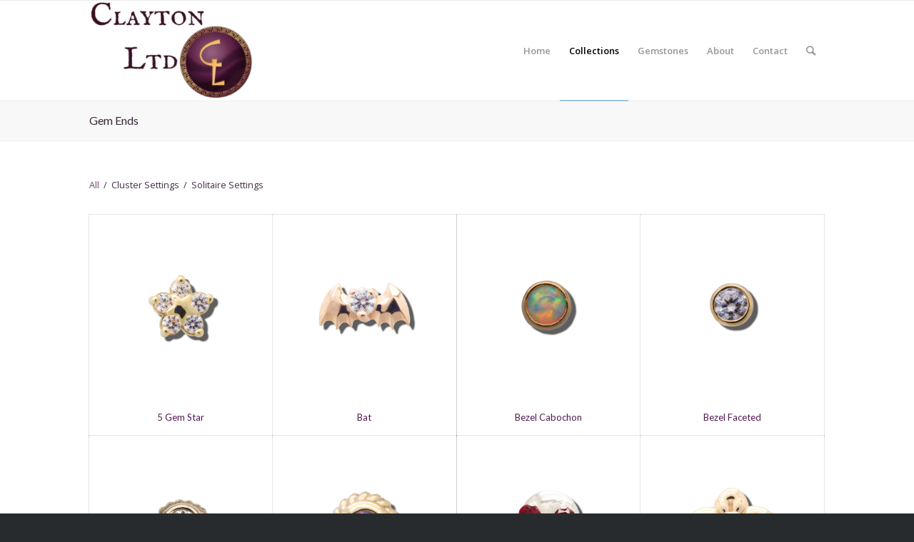

--- FILE ---
content_type: text/html; charset=UTF-8
request_url: https://claytonltd.com/collections/gem-ends/
body_size: 15187
content:
<!DOCTYPE html>
<html lang="en-US" class="html_stretched responsive av-preloader-disabled av-default-lightbox  html_header_top html_logo_left html_main_nav_header html_menu_right html_custom html_header_sticky html_header_shrinking_disabled html_mobile_menu_phone html_header_searchicon html_content_align_center html_header_unstick_top_disabled html_header_stretch_disabled html_av-overlay-side html_av-overlay-side-classic html_av-submenu-noclone html_entry_id_199 av-cookies-no-cookie-consent av-no-preview html_text_menu_active ">
<head>
<meta charset="UTF-8" />
<meta name="robots" content="index, follow" />


<!-- mobile setting -->
<meta name="viewport" content="width=device-width, initial-scale=1">

<!-- Scripts/CSS and wp_head hook -->
<title>Gem Ends &#8211; Clayton Limited</title>
<meta name='robots' content='max-image-preview:large' />
<link rel="alternate" type="application/rss+xml" title="Clayton Limited &raquo; Feed" href="https://claytonltd.com/feed/" />
<link rel="alternate" type="application/rss+xml" title="Clayton Limited &raquo; Comments Feed" href="https://claytonltd.com/comments/feed/" />
<link rel="alternate" title="oEmbed (JSON)" type="application/json+oembed" href="https://claytonltd.com/wp-json/oembed/1.0/embed?url=https%3A%2F%2Fclaytonltd.com%2Fcollections%2Fgem-ends%2F" />
<link rel="alternate" title="oEmbed (XML)" type="text/xml+oembed" href="https://claytonltd.com/wp-json/oembed/1.0/embed?url=https%3A%2F%2Fclaytonltd.com%2Fcollections%2Fgem-ends%2F&#038;format=xml" />
		<!-- This site uses the Google Analytics by MonsterInsights plugin v9.11.1 - Using Analytics tracking - https://www.monsterinsights.com/ -->
		<!-- Note: MonsterInsights is not currently configured on this site. The site owner needs to authenticate with Google Analytics in the MonsterInsights settings panel. -->
					<!-- No tracking code set -->
				<!-- / Google Analytics by MonsterInsights -->
		
<!-- google webfont font replacement -->

			<script type='text/javascript'>

				(function() {
					
					/*	check if webfonts are disabled by user setting via cookie - or user must opt in.	*/
					var html = document.getElementsByTagName('html')[0];
					var cookie_check = html.className.indexOf('av-cookies-needs-opt-in') >= 0 || html.className.indexOf('av-cookies-can-opt-out') >= 0;
					var allow_continue = true;
					var silent_accept_cookie = html.className.indexOf('av-cookies-user-silent-accept') >= 0;

					if( cookie_check && ! silent_accept_cookie )
					{
						if( ! document.cookie.match(/aviaCookieConsent/) || html.className.indexOf('av-cookies-session-refused') >= 0 )
						{
							allow_continue = false;
						}
						else
						{
							if( ! document.cookie.match(/aviaPrivacyRefuseCookiesHideBar/) )
							{
								allow_continue = false;
							}
							else if( ! document.cookie.match(/aviaPrivacyEssentialCookiesEnabled/) )
							{
								allow_continue = false;
							}
							else if( document.cookie.match(/aviaPrivacyGoogleWebfontsDisabled/) )
							{
								allow_continue = false;
							}
						}
					}
					
					if( allow_continue )
					{
						var f = document.createElement('link');
					
						f.type 	= 'text/css';
						f.rel 	= 'stylesheet';
						f.href 	= '//fonts.googleapis.com/css?family=Lato:300,400,700%7COpen+Sans:400,600';
						f.id 	= 'avia-google-webfont';

						document.getElementsByTagName('head')[0].appendChild(f);
					}
				})();
			
			</script>
			<style id='wp-img-auto-sizes-contain-inline-css' type='text/css'>
img:is([sizes=auto i],[sizes^="auto," i]){contain-intrinsic-size:3000px 1500px}
/*# sourceURL=wp-img-auto-sizes-contain-inline-css */
</style>
<style id='wp-emoji-styles-inline-css' type='text/css'>

	img.wp-smiley, img.emoji {
		display: inline !important;
		border: none !important;
		box-shadow: none !important;
		height: 1em !important;
		width: 1em !important;
		margin: 0 0.07em !important;
		vertical-align: -0.1em !important;
		background: none !important;
		padding: 0 !important;
	}
/*# sourceURL=wp-emoji-styles-inline-css */
</style>
<style id='wp-block-library-inline-css' type='text/css'>
:root{--wp-block-synced-color:#7a00df;--wp-block-synced-color--rgb:122,0,223;--wp-bound-block-color:var(--wp-block-synced-color);--wp-editor-canvas-background:#ddd;--wp-admin-theme-color:#007cba;--wp-admin-theme-color--rgb:0,124,186;--wp-admin-theme-color-darker-10:#006ba1;--wp-admin-theme-color-darker-10--rgb:0,107,160.5;--wp-admin-theme-color-darker-20:#005a87;--wp-admin-theme-color-darker-20--rgb:0,90,135;--wp-admin-border-width-focus:2px}@media (min-resolution:192dpi){:root{--wp-admin-border-width-focus:1.5px}}.wp-element-button{cursor:pointer}:root .has-very-light-gray-background-color{background-color:#eee}:root .has-very-dark-gray-background-color{background-color:#313131}:root .has-very-light-gray-color{color:#eee}:root .has-very-dark-gray-color{color:#313131}:root .has-vivid-green-cyan-to-vivid-cyan-blue-gradient-background{background:linear-gradient(135deg,#00d084,#0693e3)}:root .has-purple-crush-gradient-background{background:linear-gradient(135deg,#34e2e4,#4721fb 50%,#ab1dfe)}:root .has-hazy-dawn-gradient-background{background:linear-gradient(135deg,#faaca8,#dad0ec)}:root .has-subdued-olive-gradient-background{background:linear-gradient(135deg,#fafae1,#67a671)}:root .has-atomic-cream-gradient-background{background:linear-gradient(135deg,#fdd79a,#004a59)}:root .has-nightshade-gradient-background{background:linear-gradient(135deg,#330968,#31cdcf)}:root .has-midnight-gradient-background{background:linear-gradient(135deg,#020381,#2874fc)}:root{--wp--preset--font-size--normal:16px;--wp--preset--font-size--huge:42px}.has-regular-font-size{font-size:1em}.has-larger-font-size{font-size:2.625em}.has-normal-font-size{font-size:var(--wp--preset--font-size--normal)}.has-huge-font-size{font-size:var(--wp--preset--font-size--huge)}.has-text-align-center{text-align:center}.has-text-align-left{text-align:left}.has-text-align-right{text-align:right}.has-fit-text{white-space:nowrap!important}#end-resizable-editor-section{display:none}.aligncenter{clear:both}.items-justified-left{justify-content:flex-start}.items-justified-center{justify-content:center}.items-justified-right{justify-content:flex-end}.items-justified-space-between{justify-content:space-between}.screen-reader-text{border:0;clip-path:inset(50%);height:1px;margin:-1px;overflow:hidden;padding:0;position:absolute;width:1px;word-wrap:normal!important}.screen-reader-text:focus{background-color:#ddd;clip-path:none;color:#444;display:block;font-size:1em;height:auto;left:5px;line-height:normal;padding:15px 23px 14px;text-decoration:none;top:5px;width:auto;z-index:100000}html :where(.has-border-color){border-style:solid}html :where([style*=border-top-color]){border-top-style:solid}html :where([style*=border-right-color]){border-right-style:solid}html :where([style*=border-bottom-color]){border-bottom-style:solid}html :where([style*=border-left-color]){border-left-style:solid}html :where([style*=border-width]){border-style:solid}html :where([style*=border-top-width]){border-top-style:solid}html :where([style*=border-right-width]){border-right-style:solid}html :where([style*=border-bottom-width]){border-bottom-style:solid}html :where([style*=border-left-width]){border-left-style:solid}html :where(img[class*=wp-image-]){height:auto;max-width:100%}:where(figure){margin:0 0 1em}html :where(.is-position-sticky){--wp-admin--admin-bar--position-offset:var(--wp-admin--admin-bar--height,0px)}@media screen and (max-width:600px){html :where(.is-position-sticky){--wp-admin--admin-bar--position-offset:0px}}

/*# sourceURL=wp-block-library-inline-css */
</style><style id='global-styles-inline-css' type='text/css'>
:root{--wp--preset--aspect-ratio--square: 1;--wp--preset--aspect-ratio--4-3: 4/3;--wp--preset--aspect-ratio--3-4: 3/4;--wp--preset--aspect-ratio--3-2: 3/2;--wp--preset--aspect-ratio--2-3: 2/3;--wp--preset--aspect-ratio--16-9: 16/9;--wp--preset--aspect-ratio--9-16: 9/16;--wp--preset--color--black: #000000;--wp--preset--color--cyan-bluish-gray: #abb8c3;--wp--preset--color--white: #ffffff;--wp--preset--color--pale-pink: #f78da7;--wp--preset--color--vivid-red: #cf2e2e;--wp--preset--color--luminous-vivid-orange: #ff6900;--wp--preset--color--luminous-vivid-amber: #fcb900;--wp--preset--color--light-green-cyan: #7bdcb5;--wp--preset--color--vivid-green-cyan: #00d084;--wp--preset--color--pale-cyan-blue: #8ed1fc;--wp--preset--color--vivid-cyan-blue: #0693e3;--wp--preset--color--vivid-purple: #9b51e0;--wp--preset--gradient--vivid-cyan-blue-to-vivid-purple: linear-gradient(135deg,rgb(6,147,227) 0%,rgb(155,81,224) 100%);--wp--preset--gradient--light-green-cyan-to-vivid-green-cyan: linear-gradient(135deg,rgb(122,220,180) 0%,rgb(0,208,130) 100%);--wp--preset--gradient--luminous-vivid-amber-to-luminous-vivid-orange: linear-gradient(135deg,rgb(252,185,0) 0%,rgb(255,105,0) 100%);--wp--preset--gradient--luminous-vivid-orange-to-vivid-red: linear-gradient(135deg,rgb(255,105,0) 0%,rgb(207,46,46) 100%);--wp--preset--gradient--very-light-gray-to-cyan-bluish-gray: linear-gradient(135deg,rgb(238,238,238) 0%,rgb(169,184,195) 100%);--wp--preset--gradient--cool-to-warm-spectrum: linear-gradient(135deg,rgb(74,234,220) 0%,rgb(151,120,209) 20%,rgb(207,42,186) 40%,rgb(238,44,130) 60%,rgb(251,105,98) 80%,rgb(254,248,76) 100%);--wp--preset--gradient--blush-light-purple: linear-gradient(135deg,rgb(255,206,236) 0%,rgb(152,150,240) 100%);--wp--preset--gradient--blush-bordeaux: linear-gradient(135deg,rgb(254,205,165) 0%,rgb(254,45,45) 50%,rgb(107,0,62) 100%);--wp--preset--gradient--luminous-dusk: linear-gradient(135deg,rgb(255,203,112) 0%,rgb(199,81,192) 50%,rgb(65,88,208) 100%);--wp--preset--gradient--pale-ocean: linear-gradient(135deg,rgb(255,245,203) 0%,rgb(182,227,212) 50%,rgb(51,167,181) 100%);--wp--preset--gradient--electric-grass: linear-gradient(135deg,rgb(202,248,128) 0%,rgb(113,206,126) 100%);--wp--preset--gradient--midnight: linear-gradient(135deg,rgb(2,3,129) 0%,rgb(40,116,252) 100%);--wp--preset--font-size--small: 13px;--wp--preset--font-size--medium: 20px;--wp--preset--font-size--large: 36px;--wp--preset--font-size--x-large: 42px;--wp--preset--spacing--20: 0.44rem;--wp--preset--spacing--30: 0.67rem;--wp--preset--spacing--40: 1rem;--wp--preset--spacing--50: 1.5rem;--wp--preset--spacing--60: 2.25rem;--wp--preset--spacing--70: 3.38rem;--wp--preset--spacing--80: 5.06rem;--wp--preset--shadow--natural: 6px 6px 9px rgba(0, 0, 0, 0.2);--wp--preset--shadow--deep: 12px 12px 50px rgba(0, 0, 0, 0.4);--wp--preset--shadow--sharp: 6px 6px 0px rgba(0, 0, 0, 0.2);--wp--preset--shadow--outlined: 6px 6px 0px -3px rgb(255, 255, 255), 6px 6px rgb(0, 0, 0);--wp--preset--shadow--crisp: 6px 6px 0px rgb(0, 0, 0);}:where(.is-layout-flex){gap: 0.5em;}:where(.is-layout-grid){gap: 0.5em;}body .is-layout-flex{display: flex;}.is-layout-flex{flex-wrap: wrap;align-items: center;}.is-layout-flex > :is(*, div){margin: 0;}body .is-layout-grid{display: grid;}.is-layout-grid > :is(*, div){margin: 0;}:where(.wp-block-columns.is-layout-flex){gap: 2em;}:where(.wp-block-columns.is-layout-grid){gap: 2em;}:where(.wp-block-post-template.is-layout-flex){gap: 1.25em;}:where(.wp-block-post-template.is-layout-grid){gap: 1.25em;}.has-black-color{color: var(--wp--preset--color--black) !important;}.has-cyan-bluish-gray-color{color: var(--wp--preset--color--cyan-bluish-gray) !important;}.has-white-color{color: var(--wp--preset--color--white) !important;}.has-pale-pink-color{color: var(--wp--preset--color--pale-pink) !important;}.has-vivid-red-color{color: var(--wp--preset--color--vivid-red) !important;}.has-luminous-vivid-orange-color{color: var(--wp--preset--color--luminous-vivid-orange) !important;}.has-luminous-vivid-amber-color{color: var(--wp--preset--color--luminous-vivid-amber) !important;}.has-light-green-cyan-color{color: var(--wp--preset--color--light-green-cyan) !important;}.has-vivid-green-cyan-color{color: var(--wp--preset--color--vivid-green-cyan) !important;}.has-pale-cyan-blue-color{color: var(--wp--preset--color--pale-cyan-blue) !important;}.has-vivid-cyan-blue-color{color: var(--wp--preset--color--vivid-cyan-blue) !important;}.has-vivid-purple-color{color: var(--wp--preset--color--vivid-purple) !important;}.has-black-background-color{background-color: var(--wp--preset--color--black) !important;}.has-cyan-bluish-gray-background-color{background-color: var(--wp--preset--color--cyan-bluish-gray) !important;}.has-white-background-color{background-color: var(--wp--preset--color--white) !important;}.has-pale-pink-background-color{background-color: var(--wp--preset--color--pale-pink) !important;}.has-vivid-red-background-color{background-color: var(--wp--preset--color--vivid-red) !important;}.has-luminous-vivid-orange-background-color{background-color: var(--wp--preset--color--luminous-vivid-orange) !important;}.has-luminous-vivid-amber-background-color{background-color: var(--wp--preset--color--luminous-vivid-amber) !important;}.has-light-green-cyan-background-color{background-color: var(--wp--preset--color--light-green-cyan) !important;}.has-vivid-green-cyan-background-color{background-color: var(--wp--preset--color--vivid-green-cyan) !important;}.has-pale-cyan-blue-background-color{background-color: var(--wp--preset--color--pale-cyan-blue) !important;}.has-vivid-cyan-blue-background-color{background-color: var(--wp--preset--color--vivid-cyan-blue) !important;}.has-vivid-purple-background-color{background-color: var(--wp--preset--color--vivid-purple) !important;}.has-black-border-color{border-color: var(--wp--preset--color--black) !important;}.has-cyan-bluish-gray-border-color{border-color: var(--wp--preset--color--cyan-bluish-gray) !important;}.has-white-border-color{border-color: var(--wp--preset--color--white) !important;}.has-pale-pink-border-color{border-color: var(--wp--preset--color--pale-pink) !important;}.has-vivid-red-border-color{border-color: var(--wp--preset--color--vivid-red) !important;}.has-luminous-vivid-orange-border-color{border-color: var(--wp--preset--color--luminous-vivid-orange) !important;}.has-luminous-vivid-amber-border-color{border-color: var(--wp--preset--color--luminous-vivid-amber) !important;}.has-light-green-cyan-border-color{border-color: var(--wp--preset--color--light-green-cyan) !important;}.has-vivid-green-cyan-border-color{border-color: var(--wp--preset--color--vivid-green-cyan) !important;}.has-pale-cyan-blue-border-color{border-color: var(--wp--preset--color--pale-cyan-blue) !important;}.has-vivid-cyan-blue-border-color{border-color: var(--wp--preset--color--vivid-cyan-blue) !important;}.has-vivid-purple-border-color{border-color: var(--wp--preset--color--vivid-purple) !important;}.has-vivid-cyan-blue-to-vivid-purple-gradient-background{background: var(--wp--preset--gradient--vivid-cyan-blue-to-vivid-purple) !important;}.has-light-green-cyan-to-vivid-green-cyan-gradient-background{background: var(--wp--preset--gradient--light-green-cyan-to-vivid-green-cyan) !important;}.has-luminous-vivid-amber-to-luminous-vivid-orange-gradient-background{background: var(--wp--preset--gradient--luminous-vivid-amber-to-luminous-vivid-orange) !important;}.has-luminous-vivid-orange-to-vivid-red-gradient-background{background: var(--wp--preset--gradient--luminous-vivid-orange-to-vivid-red) !important;}.has-very-light-gray-to-cyan-bluish-gray-gradient-background{background: var(--wp--preset--gradient--very-light-gray-to-cyan-bluish-gray) !important;}.has-cool-to-warm-spectrum-gradient-background{background: var(--wp--preset--gradient--cool-to-warm-spectrum) !important;}.has-blush-light-purple-gradient-background{background: var(--wp--preset--gradient--blush-light-purple) !important;}.has-blush-bordeaux-gradient-background{background: var(--wp--preset--gradient--blush-bordeaux) !important;}.has-luminous-dusk-gradient-background{background: var(--wp--preset--gradient--luminous-dusk) !important;}.has-pale-ocean-gradient-background{background: var(--wp--preset--gradient--pale-ocean) !important;}.has-electric-grass-gradient-background{background: var(--wp--preset--gradient--electric-grass) !important;}.has-midnight-gradient-background{background: var(--wp--preset--gradient--midnight) !important;}.has-small-font-size{font-size: var(--wp--preset--font-size--small) !important;}.has-medium-font-size{font-size: var(--wp--preset--font-size--medium) !important;}.has-large-font-size{font-size: var(--wp--preset--font-size--large) !important;}.has-x-large-font-size{font-size: var(--wp--preset--font-size--x-large) !important;}
/*# sourceURL=global-styles-inline-css */
</style>

<style id='classic-theme-styles-inline-css' type='text/css'>
/*! This file is auto-generated */
.wp-block-button__link{color:#fff;background-color:#32373c;border-radius:9999px;box-shadow:none;text-decoration:none;padding:calc(.667em + 2px) calc(1.333em + 2px);font-size:1.125em}.wp-block-file__button{background:#32373c;color:#fff;text-decoration:none}
/*# sourceURL=/wp-includes/css/classic-themes.min.css */
</style>
<link rel='stylesheet' id='avia-merged-styles-css' href='https://claytonltd.com/wp-content/uploads/dynamic_avia/avia-merged-styles-c1aedb718c6202c7e14d50d266968776---6389326b5add7.css' type='text/css' media='all' />
<script type="text/javascript" src="https://claytonltd.com/wp-includes/js/jquery/jquery.min.js?ver=3.7.1" id="jquery-core-js"></script>
<script type="text/javascript" src="https://claytonltd.com/wp-includes/js/jquery/jquery-migrate.min.js?ver=3.4.1" id="jquery-migrate-js"></script>
<link rel="https://api.w.org/" href="https://claytonltd.com/wp-json/" /><link rel="alternate" title="JSON" type="application/json" href="https://claytonltd.com/wp-json/wp/v2/pages/199" /><link rel="EditURI" type="application/rsd+xml" title="RSD" href="https://claytonltd.com/xmlrpc.php?rsd" />
<meta name="generator" content="WordPress 6.9" />
<link rel="canonical" href="https://claytonltd.com/collections/gem-ends/" />
<link rel='shortlink' href='https://claytonltd.com/?p=199' />
<link rel="profile" href="http://gmpg.org/xfn/11" />
<link rel="alternate" type="application/rss+xml" title="Clayton Limited RSS2 Feed" href="https://claytonltd.com/feed/" />
<link rel="pingback" href="https://claytonltd.com/xmlrpc.php" />

<style type='text/css' media='screen'>
 #top #header_main > .container, #top #header_main > .container .main_menu  .av-main-nav > li > a, #top #header_main #menu-item-shop .cart_dropdown_link{ height:140px; line-height: 140px; }
 .html_top_nav_header .av-logo-container{ height:140px;  }
 .html_header_top.html_header_sticky #top #wrap_all #main{ padding-top:140px; } 
</style>
<!--[if lt IE 9]><script src="https://claytonltd.com/wp-content/themes/enfold/js/html5shiv.js"></script><![endif]-->
<link rel="icon" href="https://claytonltd.com/wp-content/uploads/2022/11/Clayton-Ltd-Logo-2023-300x182.png" type="image/png">

<!-- To speed up the rendering and to display the site as fast as possible to the user we include some styles and scripts for above the fold content inline -->
<script type="text/javascript">'use strict';var avia_is_mobile=!1;if(/Android|webOS|iPhone|iPad|iPod|BlackBerry|IEMobile|Opera Mini/i.test(navigator.userAgent)&&'ontouchstart' in document.documentElement){avia_is_mobile=!0;document.documentElement.className+=' avia_mobile '}
else{document.documentElement.className+=' avia_desktop '};document.documentElement.className+=' js_active ';(function(){var e=['-webkit-','-moz-','-ms-',''],n='';for(var t in e){if(e[t]+'transform' in document.documentElement.style){document.documentElement.className+=' avia_transform ';n=e[t]+'transform'};if(e[t]+'perspective' in document.documentElement.style)document.documentElement.className+=' avia_transform3d '};if(typeof document.getElementsByClassName=='function'&&typeof document.documentElement.getBoundingClientRect=='function'&&avia_is_mobile==!1){if(n&&window.innerHeight>0){setTimeout(function(){var e=0,o={},a=0,t=document.getElementsByClassName('av-parallax'),i=window.pageYOffset||document.documentElement.scrollTop;for(e=0;e<t.length;e++){t[e].style.top='0px';o=t[e].getBoundingClientRect();a=Math.ceil((window.innerHeight+i-o.top)*0.3);t[e].style[n]='translate(0px, '+a+'px)';t[e].style.top='auto';t[e].className+=' enabled-parallax '}},50)}}})();</script><style type='text/css'>
@font-face {font-family: 'entypo-fontello'; font-weight: normal; font-style: normal; font-display: auto;
src: url('https://claytonltd.com/wp-content/themes/enfold/config-templatebuilder/avia-template-builder/assets/fonts/entypo-fontello.woff2') format('woff2'),
url('https://claytonltd.com/wp-content/themes/enfold/config-templatebuilder/avia-template-builder/assets/fonts/entypo-fontello.woff') format('woff'),
url('https://claytonltd.com/wp-content/themes/enfold/config-templatebuilder/avia-template-builder/assets/fonts/entypo-fontello.ttf') format('truetype'), 
url('https://claytonltd.com/wp-content/themes/enfold/config-templatebuilder/avia-template-builder/assets/fonts/entypo-fontello.svg#entypo-fontello') format('svg'),
url('https://claytonltd.com/wp-content/themes/enfold/config-templatebuilder/avia-template-builder/assets/fonts/entypo-fontello.eot'),
url('https://claytonltd.com/wp-content/themes/enfold/config-templatebuilder/avia-template-builder/assets/fonts/entypo-fontello.eot?#iefix') format('embedded-opentype');
} #top .avia-font-entypo-fontello, body .avia-font-entypo-fontello, html body [data-av_iconfont='entypo-fontello']:before{ font-family: 'entypo-fontello'; }
</style>

<!--
Debugging Info for Theme support: 

Theme: Enfold
Version: 4.7.6.4
Installed: enfold
AviaFramework Version: 5.0
AviaBuilder Version: 4.7.6.4
aviaElementManager Version: 1.0.1
ML:256-PU:57-PLA:7
WP:6.9
Compress: CSS:all theme files - JS:all theme files
Updates: disabled
PLAu:7
-->
</head>




<body id="top" class="wp-singular page-template-default page page-id-199 page-child parent-pageid-36 wp-theme-enfold  rtl_columns stretched lato open_sans" itemscope="itemscope" itemtype="https://schema.org/WebPage" >

	
	<div id='wrap_all'>

	
<header id='header' class='all_colors header_color light_bg_color  av_header_top av_logo_left av_main_nav_header av_menu_right av_custom av_header_sticky av_header_shrinking_disabled av_header_stretch_disabled av_mobile_menu_phone av_header_searchicon av_header_unstick_top_disabled av_bottom_nav_disabled  av_header_border_disabled'  role="banner" itemscope="itemscope" itemtype="https://schema.org/WPHeader" >

		<div  id='header_main' class='container_wrap container_wrap_logo'>
	
        <div class='container av-logo-container'><div class='inner-container'><span class='logo'><a href='https://claytonltd.com/'><img height="100" width="300" src='https://claytonltd.com/wp-content/uploads/2022/11/Clayton-Ltd-Logo-2023-300x182.png' alt='Clayton Limited' title='' /></a></span><nav class='main_menu' data-selectname='Select a page'  role="navigation" itemscope="itemscope" itemtype="https://schema.org/SiteNavigationElement" ><div class="avia-menu av-main-nav-wrap"><ul id="avia-menu" class="menu av-main-nav"><li id="menu-item-1368" class="menu-item menu-item-type-post_type menu-item-object-page menu-item-home menu-item-has-children menu-item-top-level menu-item-top-level-1"><a href="https://claytonltd.com/" itemprop="url"><span class="avia-bullet"></span><span class="avia-menu-text">Home</span><span class="avia-menu-fx"><span class="avia-arrow-wrap"><span class="avia-arrow"></span></span></span></a>


<ul class="sub-menu">
	<li id="menu-item-1626" class="menu-item menu-item-type-post_type menu-item-object-page"><a href="https://claytonltd.com/welcome-to-clayton-ltd/news-room/" itemprop="url"><span class="avia-bullet"></span><span class="avia-menu-text">News Room</span></a></li>
</ul>
</li>
<li id="menu-item-70" class="menu-item menu-item-type-custom menu-item-object-custom current-menu-ancestor current-menu-parent menu-item-has-children menu-item-top-level menu-item-top-level-2"><a href="http://claytonltd.com/collections/" itemprop="url"><span class="avia-bullet"></span><span class="avia-menu-text">Collections</span><span class="avia-menu-fx"><span class="avia-arrow-wrap"><span class="avia-arrow"></span></span></span></a>


<ul class="sub-menu">
	<li id="menu-item-66" class="menu-item menu-item-type-post_type menu-item-object-page"><a href="https://claytonltd.com/collections/new-collections/" itemprop="url"><span class="avia-bullet"></span><span class="avia-menu-text">New Collections</span></a></li>
	<li id="menu-item-61" class="menu-item menu-item-type-post_type menu-item-object-page"><a href="https://claytonltd.com/collections/classics/" itemprop="url"><span class="avia-bullet"></span><span class="avia-menu-text">Classics</span></a></li>
	<li id="menu-item-202" class="menu-item menu-item-type-post_type menu-item-object-page current-menu-item page_item page-item-199 current_page_item"><a href="https://claytonltd.com/collections/gem-ends/" itemprop="url"><span class="avia-bullet"></span><span class="avia-menu-text">Gem Ends</span></a></li>
	<li id="menu-item-67" class="menu-item menu-item-type-post_type menu-item-object-page"><a href="https://claytonltd.com/collections/solids/" itemprop="url"><span class="avia-bullet"></span><span class="avia-menu-text">Solids</span></a></li>
	<li id="menu-item-62" class="menu-item menu-item-type-post_type menu-item-object-page"><a href="https://claytonltd.com/collections/customs/" itemprop="url"><span class="avia-bullet"></span><span class="avia-menu-text">Customs</span></a></li>
</ul>
</li>
<li id="menu-item-69" class="menu-item menu-item-type-post_type menu-item-object-page menu-item-has-children menu-item-top-level menu-item-top-level-3"><a href="https://claytonltd.com/gemstones/" itemprop="url"><span class="avia-bullet"></span><span class="avia-menu-text">Gemstones</span><span class="avia-menu-fx"><span class="avia-arrow-wrap"><span class="avia-arrow"></span></span></span></a>


<ul class="sub-menu">
	<li id="menu-item-434" class="menu-item menu-item-type-post_type menu-item-object-page"><a href="https://claytonltd.com/gemstones/cabochon/" itemprop="url"><span class="avia-bullet"></span><span class="avia-menu-text">Cabochon</span></a></li>
	<li id="menu-item-439" class="menu-item menu-item-type-post_type menu-item-object-page"><a href="https://claytonltd.com/gemstones/faceted/" itemprop="url"><span class="avia-bullet"></span><span class="avia-menu-text">Faceted</span></a></li>
</ul>
</li>
<li id="menu-item-59" class="menu-item menu-item-type-post_type menu-item-object-page menu-item-top-level menu-item-top-level-4"><a href="https://claytonltd.com/about-clayton-limited/" itemprop="url"><span class="avia-bullet"></span><span class="avia-menu-text">About</span><span class="avia-menu-fx"><span class="avia-arrow-wrap"><span class="avia-arrow"></span></span></span></a></li>
<li id="menu-item-68" class="menu-item menu-item-type-post_type menu-item-object-page menu-item-top-level menu-item-top-level-5"><a href="https://claytonltd.com/contact/" itemprop="url"><span class="avia-bullet"></span><span class="avia-menu-text">Contact</span><span class="avia-menu-fx"><span class="avia-arrow-wrap"><span class="avia-arrow"></span></span></span></a></li>
<li id="menu-item-search" class="noMobile menu-item menu-item-search-dropdown menu-item-avia-special"><a aria-label="Search" href="?s=" rel="nofollow" data-avia-search-tooltip="

&lt;form role=&quot;search&quot; action=&quot;https://claytonltd.com/&quot; id=&quot;searchform&quot; method=&quot;get&quot; class=&quot;&quot;&gt;
	&lt;div&gt;
		&lt;input type=&quot;submit&quot; value=&quot;&quot; id=&quot;searchsubmit&quot; class=&quot;button avia-font-entypo-fontello&quot; /&gt;
		&lt;input type=&quot;text&quot; id=&quot;s&quot; name=&quot;s&quot; value=&quot;&quot; placeholder=&#039;Search&#039; /&gt;
			&lt;/div&gt;
&lt;/form&gt;" aria-hidden='false' data-av_icon='' data-av_iconfont='entypo-fontello'><span class="avia_hidden_link_text">Search</span></a></li><li class="av-burger-menu-main menu-item-avia-special ">
	        			<a href="#" aria-label="Menu" aria-hidden="false">
							<span class="av-hamburger av-hamburger--spin av-js-hamburger">
								<span class="av-hamburger-box">
						          <span class="av-hamburger-inner"></span>
						          <strong>Menu</strong>
								</span>
							</span>
							<span class="avia_hidden_link_text">Menu</span>
						</a>
	        		   </li></ul></div></nav></div> </div> 
		<!-- end container_wrap-->
		</div>
		<div class='header_bg'></div>

<!-- end header -->
</header>
		
	<div id='main' class='all_colors' data-scroll-offset='140'>

	<div class='stretch_full container_wrap alternate_color light_bg_color title_container'><div class='container'><h1 class='main-title entry-title '><a href='https://claytonltd.com/collections/gem-ends/' rel='bookmark' title='Permanent Link: Gem Ends'  itemprop="headline" >Gem Ends</a></h1></div></div><div   class='main_color container_wrap_first container_wrap fullsize' style=' '  ><div class='container' ><main  role="main" itemprop="mainContentOfPage"  class='template-page content  av-content-full alpha units'><div class='post-entry post-entry-type-page post-entry-199'><div class='entry-content-wrapper clearfix'><div class="flex_column av_one_full  flex_column_div av-zero-column-padding first  avia-builder-el-0  avia-builder-el-no-sibling  " style='border-radius:0px; '><div  id="av-sc-portfolio-1"  class="av-portfolio-grid-sorting-container"><div class='sort_width_container  av-sort-yes' data-portfolio-id='1' ><div id='js_sort_items' ><div class='sort_by_cat  '><a href="#" data-filter="all_sort" class="all_sort_button active_sort"><span class="inner_sort_button"><span>All</span><small class="av-cat-count"> 49 </small></span></a><span class='text-sep cluster-settings_sort_sep'>/</span><a href="#" data-filter="cluster-settings_sort" class="cluster-settings_sort_button" ><span class="inner_sort_button"><span>Cluster Settings</span><small class='av-cat-count'> 18 </small></span></a><span class='text-sep solitaire-settings_sort_sep'>/</span><a href="#" data-filter="solitaire-settings_sort" class="solitaire-settings_sort_button" ><span class="inner_sort_button"><span>Solitaire Settings</span><small class='av-cat-count'> 31 </small></span></a></div></div></div><div  class=' grid-sort-container isotope   av-medium-columns-overwrite av-medium-columns-4 av-small-columns-overwrite av-small-columns-3 av-mini-columns-overwrite av-mini-columns-3 no_margin-container with-excerpt-container grid-total-odd grid-col-4 grid-links-' data-portfolio-id='1'><div data-ajax-id='246' class=' grid-entry flex_column isotope-item all_sort no_margin post-entry post-entry-246 grid-entry-overview grid-loop-1 grid-parity-odd  cluster-settings_sort  av_one_fourth first default_av_fullwidth '><article class='main_color inner-entry'  itemscope="itemscope" itemtype="https://schema.org/CreativeWork" ><a href='https://claytonltd.com/portfolio/5-gem-star/' title='5 Gem Star'  data-rel='grid-1' class='grid-image avia-hover-fx'> <img fetchpriority="high" decoding="async" width="1500" height="1500" src="https://claytonltd.com/wp-content/uploads/2021/04/gy5gs18.jpg" class="wp-image-1480 avia-img-lazy-loading-not-1480 attachment-no scaling size-no scaling wp-post-image" alt="" srcset="https://claytonltd.com/wp-content/uploads/2021/04/gy5gs18.jpg 1500w, https://claytonltd.com/wp-content/uploads/2021/04/gy5gs18-300x300.jpg 300w, https://claytonltd.com/wp-content/uploads/2021/04/gy5gs18-1030x1030.jpg 1030w, https://claytonltd.com/wp-content/uploads/2021/04/gy5gs18-80x80.jpg 80w, https://claytonltd.com/wp-content/uploads/2021/04/gy5gs18-768x768.jpg 768w, https://claytonltd.com/wp-content/uploads/2021/04/gy5gs18-36x36.jpg 36w, https://claytonltd.com/wp-content/uploads/2021/04/gy5gs18-180x180.jpg 180w, https://claytonltd.com/wp-content/uploads/2021/04/gy5gs18-705x705.jpg 705w" sizes="(max-width: 1500px) 100vw, 1500px" /></a><div class='grid-content'><div class='avia-arrow'></div><header class="entry-content-header"><h3 class='grid-entry-title entry-title '  itemprop="headline" ><a href='https://claytonltd.com/portfolio/5-gem-star/' title='5 Gem Star'>5 Gem Star</a></h3></header></div><footer class="entry-footer"></footer></article></div><div data-ajax-id='499' class=' grid-entry flex_column isotope-item all_sort no_margin post-entry post-entry-499 grid-entry-overview grid-loop-2 grid-parity-even  solitaire-settings_sort  av_one_fourth  default_av_fullwidth '><article class='main_color inner-entry'  itemscope="itemscope" itemtype="https://schema.org/CreativeWork" ><a href='https://claytonltd.com/portfolio/bat/' title='Bat'  data-rel='grid-1' class='grid-image avia-hover-fx'> <img decoding="async" width="1500" height="1500" src="https://claytonltd.com/wp-content/uploads/2021/04/gybat18.jpg" class="wp-image-1483 avia-img-lazy-loading-not-1483 attachment-no scaling size-no scaling wp-post-image" alt="" srcset="https://claytonltd.com/wp-content/uploads/2021/04/gybat18.jpg 1500w, https://claytonltd.com/wp-content/uploads/2021/04/gybat18-300x300.jpg 300w, https://claytonltd.com/wp-content/uploads/2021/04/gybat18-1030x1030.jpg 1030w, https://claytonltd.com/wp-content/uploads/2021/04/gybat18-80x80.jpg 80w, https://claytonltd.com/wp-content/uploads/2021/04/gybat18-768x768.jpg 768w, https://claytonltd.com/wp-content/uploads/2021/04/gybat18-36x36.jpg 36w, https://claytonltd.com/wp-content/uploads/2021/04/gybat18-180x180.jpg 180w, https://claytonltd.com/wp-content/uploads/2021/04/gybat18-705x705.jpg 705w" sizes="(max-width: 1500px) 100vw, 1500px" /></a><div class='grid-content'><div class='avia-arrow'></div><header class="entry-content-header"><h3 class='grid-entry-title entry-title '  itemprop="headline" ><a href='https://claytonltd.com/portfolio/bat/' title='Bat'>Bat</a></h3></header></div><footer class="entry-footer"></footer></article></div><div data-ajax-id='343' class=' grid-entry flex_column isotope-item all_sort no_margin post-entry post-entry-343 grid-entry-overview grid-loop-3 grid-parity-odd  classics_sort solitaire-settings_sort  av_one_fourth  default_av_fullwidth '><article class='main_color inner-entry'  itemscope="itemscope" itemtype="https://schema.org/CreativeWork" ><a href='https://claytonltd.com/portfolio/cabochon/' title='Bezel Cabochon'  data-rel='grid-1' class='grid-image avia-hover-fx'> <img decoding="async" width="1500" height="1500" src="https://claytonltd.com/wp-content/uploads/2021/02/cab-front-face-gradient-layer.jpg" class="wp-image-957 avia-img-lazy-loading-not-957 attachment-no scaling size-no scaling wp-post-image" alt="" srcset="https://claytonltd.com/wp-content/uploads/2021/02/cab-front-face-gradient-layer.jpg 1500w, https://claytonltd.com/wp-content/uploads/2021/02/cab-front-face-gradient-layer-300x300.jpg 300w, https://claytonltd.com/wp-content/uploads/2021/02/cab-front-face-gradient-layer-1030x1030.jpg 1030w, https://claytonltd.com/wp-content/uploads/2021/02/cab-front-face-gradient-layer-80x80.jpg 80w, https://claytonltd.com/wp-content/uploads/2021/02/cab-front-face-gradient-layer-768x768.jpg 768w, https://claytonltd.com/wp-content/uploads/2021/02/cab-front-face-gradient-layer-36x36.jpg 36w, https://claytonltd.com/wp-content/uploads/2021/02/cab-front-face-gradient-layer-180x180.jpg 180w, https://claytonltd.com/wp-content/uploads/2021/02/cab-front-face-gradient-layer-705x705.jpg 705w" sizes="(max-width: 1500px) 100vw, 1500px" /></a><div class='grid-content'><div class='avia-arrow'></div><header class="entry-content-header"><h3 class='grid-entry-title entry-title '  itemprop="headline" ><a href='https://claytonltd.com/portfolio/cabochon/' title='Bezel Cabochon'>Bezel Cabochon</a></h3></header></div><footer class="entry-footer"></footer></article></div><div data-ajax-id='346' class=' grid-entry flex_column isotope-item all_sort no_margin post-entry post-entry-346 grid-entry-overview grid-loop-4 grid-parity-even  classics_sort solitaire-settings_sort  av_one_fourth  default_av_fullwidth '><article class='main_color inner-entry'  itemscope="itemscope" itemtype="https://schema.org/CreativeWork" ><a href='https://claytonltd.com/portfolio/bezel/' title='Bezel Faceted'  data-rel='grid-1' class='grid-image avia-hover-fx'> <img decoding="async" width="1500" height="1500" src="https://claytonltd.com/wp-content/uploads/2021/02/bzl-forward-face.jpg" class="wp-image-989 avia-img-lazy-loading-not-989 attachment-no scaling size-no scaling wp-post-image" alt="" srcset="https://claytonltd.com/wp-content/uploads/2021/02/bzl-forward-face.jpg 1500w, https://claytonltd.com/wp-content/uploads/2021/02/bzl-forward-face-300x300.jpg 300w, https://claytonltd.com/wp-content/uploads/2021/02/bzl-forward-face-1030x1030.jpg 1030w, https://claytonltd.com/wp-content/uploads/2021/02/bzl-forward-face-80x80.jpg 80w, https://claytonltd.com/wp-content/uploads/2021/02/bzl-forward-face-768x768.jpg 768w, https://claytonltd.com/wp-content/uploads/2021/02/bzl-forward-face-36x36.jpg 36w, https://claytonltd.com/wp-content/uploads/2021/02/bzl-forward-face-180x180.jpg 180w, https://claytonltd.com/wp-content/uploads/2021/02/bzl-forward-face-705x705.jpg 705w" sizes="(max-width: 1500px) 100vw, 1500px" /></a><div class='grid-content'><div class='avia-arrow'></div><header class="entry-content-header"><h3 class='grid-entry-title entry-title '  itemprop="headline" ><a href='https://claytonltd.com/portfolio/bezel/' title='Bezel Faceted'>Bezel Faceted</a></h3></header></div><footer class="entry-footer"></footer></article></div><div data-ajax-id='505' class=' grid-entry flex_column isotope-item all_sort no_margin post-entry post-entry-505 grid-entry-overview grid-loop-5 grid-parity-odd  solitaire-settings_sort  av_one_fourth first default_av_fullwidth '><article class='main_color inner-entry'  itemscope="itemscope" itemtype="https://schema.org/CreativeWork" ><a href='https://claytonltd.com/portfolio/bezel-twist/' title='Bezel Twist'  data-rel='grid-1' class='grid-image avia-hover-fx'> <img decoding="async" width="1500" height="1500" src="https://claytonltd.com/wp-content/uploads/2021/02/gybbs18-1.jpg" class="wp-image-1703 avia-img-lazy-loading-not-1703 attachment-no scaling size-no scaling wp-post-image" alt="" srcset="https://claytonltd.com/wp-content/uploads/2021/02/gybbs18-1.jpg 1500w, https://claytonltd.com/wp-content/uploads/2021/02/gybbs18-1-300x300.jpg 300w, https://claytonltd.com/wp-content/uploads/2021/02/gybbs18-1-1030x1030.jpg 1030w, https://claytonltd.com/wp-content/uploads/2021/02/gybbs18-1-80x80.jpg 80w, https://claytonltd.com/wp-content/uploads/2021/02/gybbs18-1-768x768.jpg 768w, https://claytonltd.com/wp-content/uploads/2021/02/gybbs18-1-36x36.jpg 36w, https://claytonltd.com/wp-content/uploads/2021/02/gybbs18-1-180x180.jpg 180w, https://claytonltd.com/wp-content/uploads/2021/02/gybbs18-1-705x705.jpg 705w" sizes="(max-width: 1500px) 100vw, 1500px" /></a><div class='grid-content'><div class='avia-arrow'></div><header class="entry-content-header"><h3 class='grid-entry-title entry-title '  itemprop="headline" ><a href='https://claytonltd.com/portfolio/bezel-twist/' title='Bezel Twist'>Bezel Twist</a></h3></header></div><footer class="entry-footer"></footer></article></div><div data-ajax-id='508' class=' grid-entry flex_column isotope-item all_sort no_margin post-entry post-entry-508 grid-entry-overview grid-loop-6 grid-parity-even  solitaire-settings_sort  av_one_fourth  default_av_fullwidth '><article class='main_color inner-entry'  itemscope="itemscope" itemtype="https://schema.org/CreativeWork" ><a href='https://claytonltd.com/portfolio/braided-bezel/' title='Braided Bezel'  data-rel='grid-1' class='grid-image avia-hover-fx'> <img decoding="async" width="1500" height="1500" src="https://claytonltd.com/wp-content/uploads/2021/04/gybbzl18.jpg" class="wp-image-1484 avia-img-lazy-loading-not-1484 attachment-no scaling size-no scaling wp-post-image" alt="" srcset="https://claytonltd.com/wp-content/uploads/2021/04/gybbzl18.jpg 1500w, https://claytonltd.com/wp-content/uploads/2021/04/gybbzl18-300x300.jpg 300w, https://claytonltd.com/wp-content/uploads/2021/04/gybbzl18-1030x1030.jpg 1030w, https://claytonltd.com/wp-content/uploads/2021/04/gybbzl18-80x80.jpg 80w, https://claytonltd.com/wp-content/uploads/2021/04/gybbzl18-768x768.jpg 768w, https://claytonltd.com/wp-content/uploads/2021/04/gybbzl18-36x36.jpg 36w, https://claytonltd.com/wp-content/uploads/2021/04/gybbzl18-180x180.jpg 180w, https://claytonltd.com/wp-content/uploads/2021/04/gybbzl18-705x705.jpg 705w" sizes="(max-width: 1500px) 100vw, 1500px" /></a><div class='grid-content'><div class='avia-arrow'></div><header class="entry-content-header"><h3 class='grid-entry-title entry-title '  itemprop="headline" ><a href='https://claytonltd.com/portfolio/braided-bezel/' title='Braided Bezel'>Braided Bezel</a></h3></header></div><footer class="entry-footer"></footer></article></div><div data-ajax-id='925' class=' grid-entry flex_column isotope-item all_sort no_margin post-entry post-entry-925 grid-entry-overview grid-loop-7 grid-parity-odd  cluster-settings_sort  av_one_fourth  default_av_fullwidth '><article class='main_color inner-entry'  itemscope="itemscope" itemtype="https://schema.org/CreativeWork" ><a href='https://claytonltd.com/portfolio/candy-skull/' title='Candy Skull'  data-rel='grid-1' class='grid-image avia-hover-fx'> <img decoding="async" width="1500" height="1500" src="https://claytonltd.com/wp-content/uploads/2021/04/csskull18.jpg" class="wp-image-1469 avia-img-lazy-loading-not-1469 attachment-no scaling size-no scaling wp-post-image" alt="" srcset="https://claytonltd.com/wp-content/uploads/2021/04/csskull18.jpg 1500w, https://claytonltd.com/wp-content/uploads/2021/04/csskull18-300x300.jpg 300w, https://claytonltd.com/wp-content/uploads/2021/04/csskull18-1030x1030.jpg 1030w, https://claytonltd.com/wp-content/uploads/2021/04/csskull18-80x80.jpg 80w, https://claytonltd.com/wp-content/uploads/2021/04/csskull18-768x768.jpg 768w, https://claytonltd.com/wp-content/uploads/2021/04/csskull18-36x36.jpg 36w, https://claytonltd.com/wp-content/uploads/2021/04/csskull18-180x180.jpg 180w, https://claytonltd.com/wp-content/uploads/2021/04/csskull18-705x705.jpg 705w" sizes="(max-width: 1500px) 100vw, 1500px" /></a><div class='grid-content'><div class='avia-arrow'></div><header class="entry-content-header"><h3 class='grid-entry-title entry-title '  itemprop="headline" ><a href='https://claytonltd.com/portfolio/candy-skull/' title='Candy Skull'>Candy Skull</a></h3></header></div><footer class="entry-footer"></footer></article></div><div data-ajax-id='511' class=' grid-entry flex_column isotope-item all_sort no_margin post-entry post-entry-511 grid-entry-overview grid-loop-8 grid-parity-even  solitaire-settings_sort  av_one_fourth  default_av_fullwidth '><article class='main_color inner-entry'  itemscope="itemscope" itemtype="https://schema.org/CreativeWork" ><a href='https://claytonltd.com/portfolio/cherry-blossom/' title='Cherry Blossom'  data-rel='grid-1' class='grid-image avia-hover-fx'> <img decoding="async" width="1500" height="1500" src="https://claytonltd.com/wp-content/uploads/2021/02/gycb18.jpg" class="wp-image-1681 avia-img-lazy-loading-not-1681 attachment-no scaling size-no scaling wp-post-image" alt="" srcset="https://claytonltd.com/wp-content/uploads/2021/02/gycb18.jpg 1500w, https://claytonltd.com/wp-content/uploads/2021/02/gycb18-300x300.jpg 300w, https://claytonltd.com/wp-content/uploads/2021/02/gycb18-1030x1030.jpg 1030w, https://claytonltd.com/wp-content/uploads/2021/02/gycb18-80x80.jpg 80w, https://claytonltd.com/wp-content/uploads/2021/02/gycb18-768x768.jpg 768w, https://claytonltd.com/wp-content/uploads/2021/02/gycb18-36x36.jpg 36w, https://claytonltd.com/wp-content/uploads/2021/02/gycb18-180x180.jpg 180w, https://claytonltd.com/wp-content/uploads/2021/02/gycb18-705x705.jpg 705w" sizes="(max-width: 1500px) 100vw, 1500px" /></a><div class='grid-content'><div class='avia-arrow'></div><header class="entry-content-header"><h3 class='grid-entry-title entry-title '  itemprop="headline" ><a href='https://claytonltd.com/portfolio/cherry-blossom/' title='Cherry Blossom'>Cherry Blossom</a></h3></header></div><footer class="entry-footer"></footer></article></div><div data-ajax-id='522' class=' grid-entry flex_column isotope-item all_sort no_margin post-entry post-entry-522 grid-entry-overview grid-loop-9 grid-parity-odd  solitaire-settings_sort  av_one_fourth first default_av_fullwidth '><article class='main_color inner-entry'  itemscope="itemscope" itemtype="https://schema.org/CreativeWork" ><a href='https://claytonltd.com/portfolio/chrysanthemum/' title='Chrysanthemum'  data-rel='grid-1' class='grid-image avia-hover-fx'> <img decoding="async" width="1500" height="1500" src="https://claytonltd.com/wp-content/uploads/2021/04/gymum18.jpg" class="wp-image-1495 avia-img-lazy-loading-not-1495 attachment-no scaling size-no scaling wp-post-image" alt="" srcset="https://claytonltd.com/wp-content/uploads/2021/04/gymum18.jpg 1500w, https://claytonltd.com/wp-content/uploads/2021/04/gymum18-300x300.jpg 300w, https://claytonltd.com/wp-content/uploads/2021/04/gymum18-1030x1030.jpg 1030w, https://claytonltd.com/wp-content/uploads/2021/04/gymum18-80x80.jpg 80w, https://claytonltd.com/wp-content/uploads/2021/04/gymum18-768x768.jpg 768w, https://claytonltd.com/wp-content/uploads/2021/04/gymum18-36x36.jpg 36w, https://claytonltd.com/wp-content/uploads/2021/04/gymum18-180x180.jpg 180w, https://claytonltd.com/wp-content/uploads/2021/04/gymum18-705x705.jpg 705w" sizes="(max-width: 1500px) 100vw, 1500px" /></a><div class='grid-content'><div class='avia-arrow'></div><header class="entry-content-header"><h3 class='grid-entry-title entry-title '  itemprop="headline" ><a href='https://claytonltd.com/portfolio/chrysanthemum/' title='Chrysanthemum'>Chrysanthemum</a></h3></header></div><footer class="entry-footer"></footer></article></div><div data-ajax-id='528' class=' grid-entry flex_column isotope-item all_sort no_margin post-entry post-entry-528 grid-entry-overview grid-loop-10 grid-parity-even  solitaire-settings_sort  av_one_fourth  default_av_fullwidth '><article class='main_color inner-entry'  itemscope="itemscope" itemtype="https://schema.org/CreativeWork" ><a href='https://claytonltd.com/portfolio/compass-rose/' title='Compass Rose'  data-rel='grid-1' class='grid-image avia-hover-fx'> <img decoding="async" width="1500" height="1500" src="https://claytonltd.com/wp-content/uploads/2021/02/grcr18.jpg" class="wp-image-1571 avia-img-lazy-loading-not-1571 attachment-no scaling size-no scaling wp-post-image" alt="" srcset="https://claytonltd.com/wp-content/uploads/2021/02/grcr18.jpg 1500w, https://claytonltd.com/wp-content/uploads/2021/02/grcr18-300x300.jpg 300w, https://claytonltd.com/wp-content/uploads/2021/02/grcr18-1030x1030.jpg 1030w, https://claytonltd.com/wp-content/uploads/2021/02/grcr18-80x80.jpg 80w, https://claytonltd.com/wp-content/uploads/2021/02/grcr18-768x768.jpg 768w, https://claytonltd.com/wp-content/uploads/2021/02/grcr18-36x36.jpg 36w, https://claytonltd.com/wp-content/uploads/2021/02/grcr18-180x180.jpg 180w, https://claytonltd.com/wp-content/uploads/2021/02/grcr18-705x705.jpg 705w" sizes="(max-width: 1500px) 100vw, 1500px" /></a><div class='grid-content'><div class='avia-arrow'></div><header class="entry-content-header"><h3 class='grid-entry-title entry-title '  itemprop="headline" ><a href='https://claytonltd.com/portfolio/compass-rose/' title='Compass Rose'>Compass Rose</a></h3></header></div><footer class="entry-footer"></footer></article></div><div data-ajax-id='194' class=' grid-entry flex_column isotope-item all_sort no_margin post-entry post-entry-194 grid-entry-overview grid-loop-11 grid-parity-odd  solitaire-settings_sort  av_one_fourth  default_av_fullwidth '><article class='main_color inner-entry'  itemscope="itemscope" itemtype="https://schema.org/CreativeWork" ><a href='https://claytonltd.com/portfolio/crown-cab/' title='Crown Cab'  data-rel='grid-1' class='grid-image avia-hover-fx'> <img decoding="async" width="1500" height="1500" src="https://claytonltd.com/wp-content/uploads/2021/01/cscrowncab-18.jpg" class="wp-image-983 avia-img-lazy-loading-not-983 attachment-no scaling size-no scaling wp-post-image" alt="" srcset="https://claytonltd.com/wp-content/uploads/2021/01/cscrowncab-18.jpg 1500w, https://claytonltd.com/wp-content/uploads/2021/01/cscrowncab-18-300x300.jpg 300w, https://claytonltd.com/wp-content/uploads/2021/01/cscrowncab-18-1030x1030.jpg 1030w, https://claytonltd.com/wp-content/uploads/2021/01/cscrowncab-18-80x80.jpg 80w, https://claytonltd.com/wp-content/uploads/2021/01/cscrowncab-18-768x768.jpg 768w, https://claytonltd.com/wp-content/uploads/2021/01/cscrowncab-18-36x36.jpg 36w, https://claytonltd.com/wp-content/uploads/2021/01/cscrowncab-18-180x180.jpg 180w, https://claytonltd.com/wp-content/uploads/2021/01/cscrowncab-18-705x705.jpg 705w" sizes="(max-width: 1500px) 100vw, 1500px" /></a><div class='grid-content'><div class='avia-arrow'></div><header class="entry-content-header"><h3 class='grid-entry-title entry-title '  itemprop="headline" ><a href='https://claytonltd.com/portfolio/crown-cab/' title='Crown Cab'>Crown Cab</a></h3></header></div><footer class="entry-footer"></footer></article></div><div data-ajax-id='899' class=' grid-entry flex_column isotope-item all_sort no_margin post-entry post-entry-899 grid-entry-overview grid-loop-12 grid-parity-even  new-collections_sort solitaire-settings_sort  av_one_fourth  default_av_fullwidth '><article class='main_color inner-entry'  itemscope="itemscope" itemtype="https://schema.org/CreativeWork" ><a href='https://claytonltd.com/portfolio/evil-eye/' title='Evil Eye'  data-rel='grid-1' class='grid-image avia-hover-fx'> <img decoding="async" width="1500" height="1500" src="https://claytonltd.com/wp-content/uploads/2021/04/cseyebo18.jpg" class="wp-image-1101 avia-img-lazy-loading-not-1101 attachment-no scaling size-no scaling wp-post-image" alt="" srcset="https://claytonltd.com/wp-content/uploads/2021/04/cseyebo18.jpg 1500w, https://claytonltd.com/wp-content/uploads/2021/04/cseyebo18-300x300.jpg 300w, https://claytonltd.com/wp-content/uploads/2021/04/cseyebo18-1030x1030.jpg 1030w, https://claytonltd.com/wp-content/uploads/2021/04/cseyebo18-80x80.jpg 80w, https://claytonltd.com/wp-content/uploads/2021/04/cseyebo18-768x768.jpg 768w, https://claytonltd.com/wp-content/uploads/2021/04/cseyebo18-36x36.jpg 36w, https://claytonltd.com/wp-content/uploads/2021/04/cseyebo18-180x180.jpg 180w, https://claytonltd.com/wp-content/uploads/2021/04/cseyebo18-705x705.jpg 705w" sizes="(max-width: 1500px) 100vw, 1500px" /></a><div class='grid-content'><div class='avia-arrow'></div><header class="entry-content-header"><h3 class='grid-entry-title entry-title '  itemprop="headline" ><a href='https://claytonltd.com/portfolio/evil-eye/' title='Evil Eye'>Evil Eye</a></h3></header></div><footer class="entry-footer"></footer></article></div><div data-ajax-id='540' class=' grid-entry flex_column isotope-item all_sort no_margin post-entry post-entry-540 grid-entry-overview grid-loop-13 grid-parity-odd  solitaire-settings_sort  av_one_fourth first default_av_fullwidth '><article class='main_color inner-entry'  itemscope="itemscope" itemtype="https://schema.org/CreativeWork" ><a href='https://claytonltd.com/portfolio/fan-bezel/' title='Fan Bezel'  data-rel='grid-1' class='grid-image avia-hover-fx'> <img decoding="async" width="1500" height="1500" src="https://claytonltd.com/wp-content/uploads/2021/02/gyfanbzl-18.jpg" class="wp-image-993 avia-img-lazy-loading-not-993 attachment-no scaling size-no scaling wp-post-image" alt="" srcset="https://claytonltd.com/wp-content/uploads/2021/02/gyfanbzl-18.jpg 1500w, https://claytonltd.com/wp-content/uploads/2021/02/gyfanbzl-18-300x300.jpg 300w, https://claytonltd.com/wp-content/uploads/2021/02/gyfanbzl-18-1030x1030.jpg 1030w, https://claytonltd.com/wp-content/uploads/2021/02/gyfanbzl-18-80x80.jpg 80w, https://claytonltd.com/wp-content/uploads/2021/02/gyfanbzl-18-768x768.jpg 768w, https://claytonltd.com/wp-content/uploads/2021/02/gyfanbzl-18-36x36.jpg 36w, https://claytonltd.com/wp-content/uploads/2021/02/gyfanbzl-18-180x180.jpg 180w, https://claytonltd.com/wp-content/uploads/2021/02/gyfanbzl-18-705x705.jpg 705w" sizes="(max-width: 1500px) 100vw, 1500px" /></a><div class='grid-content'><div class='avia-arrow'></div><header class="entry-content-header"><h3 class='grid-entry-title entry-title '  itemprop="headline" ><a href='https://claytonltd.com/portfolio/fan-bezel/' title='Fan Bezel'>Fan Bezel</a></h3></header></div><footer class="entry-footer"></footer></article></div><div data-ajax-id='543' class=' grid-entry flex_column isotope-item all_sort no_margin post-entry post-entry-543 grid-entry-overview grid-loop-14 grid-parity-even  cluster-settings_sort  av_one_fourth  default_av_fullwidth '><article class='main_color inner-entry'  itemscope="itemscope" itemtype="https://schema.org/CreativeWork" ><a href='https://claytonltd.com/portfolio/fan-cluster/' title='Fan Cluster'  data-rel='grid-1' class='grid-image avia-hover-fx'> <img decoding="async" width="1500" height="1500" src="https://claytonltd.com/wp-content/uploads/2021/02/gyfc-18.jpg" class="wp-image-996 avia-img-lazy-loading-not-996 attachment-no scaling size-no scaling wp-post-image" alt="" srcset="https://claytonltd.com/wp-content/uploads/2021/02/gyfc-18.jpg 1500w, https://claytonltd.com/wp-content/uploads/2021/02/gyfc-18-300x300.jpg 300w, https://claytonltd.com/wp-content/uploads/2021/02/gyfc-18-1030x1030.jpg 1030w, https://claytonltd.com/wp-content/uploads/2021/02/gyfc-18-80x80.jpg 80w, https://claytonltd.com/wp-content/uploads/2021/02/gyfc-18-768x768.jpg 768w, https://claytonltd.com/wp-content/uploads/2021/02/gyfc-18-36x36.jpg 36w, https://claytonltd.com/wp-content/uploads/2021/02/gyfc-18-180x180.jpg 180w, https://claytonltd.com/wp-content/uploads/2021/02/gyfc-18-705x705.jpg 705w" sizes="(max-width: 1500px) 100vw, 1500px" /></a><div class='grid-content'><div class='avia-arrow'></div><header class="entry-content-header"><h3 class='grid-entry-title entry-title '  itemprop="headline" ><a href='https://claytonltd.com/portfolio/fan-cluster/' title='Fan Cluster'>Fan Cluster</a></h3></header></div><footer class="entry-footer"></footer></article></div><div data-ajax-id='546' class=' grid-entry flex_column isotope-item all_sort no_margin post-entry post-entry-546 grid-entry-overview grid-loop-15 grid-parity-odd  cluster-settings_sort  av_one_fourth  default_av_fullwidth '><article class='main_color inner-entry'  itemscope="itemscope" itemtype="https://schema.org/CreativeWork" ><a href='https://claytonltd.com/portfolio/fancy-bar/' title='Fancy Bar'  data-rel='grid-1' class='grid-image avia-hover-fx'> <img decoding="async" width="1500" height="1500" src="https://claytonltd.com/wp-content/uploads/2021/02/csfbar18.jpg" class="wp-image-999 avia-img-lazy-loading-not-999 attachment-no scaling size-no scaling wp-post-image" alt="" srcset="https://claytonltd.com/wp-content/uploads/2021/02/csfbar18.jpg 1500w, https://claytonltd.com/wp-content/uploads/2021/02/csfbar18-300x300.jpg 300w, https://claytonltd.com/wp-content/uploads/2021/02/csfbar18-1030x1030.jpg 1030w, https://claytonltd.com/wp-content/uploads/2021/02/csfbar18-80x80.jpg 80w, https://claytonltd.com/wp-content/uploads/2021/02/csfbar18-768x768.jpg 768w, https://claytonltd.com/wp-content/uploads/2021/02/csfbar18-36x36.jpg 36w, https://claytonltd.com/wp-content/uploads/2021/02/csfbar18-180x180.jpg 180w, https://claytonltd.com/wp-content/uploads/2021/02/csfbar18-705x705.jpg 705w" sizes="(max-width: 1500px) 100vw, 1500px" /></a><div class='grid-content'><div class='avia-arrow'></div><header class="entry-content-header"><h3 class='grid-entry-title entry-title '  itemprop="headline" ><a href='https://claytonltd.com/portfolio/fancy-bar/' title='Fancy Bar'>Fancy Bar</a></h3></header></div><footer class="entry-footer"></footer></article></div><div data-ajax-id='553' class=' grid-entry flex_column isotope-item all_sort no_margin post-entry post-entry-553 grid-entry-overview grid-loop-16 grid-parity-even  solitaire-settings_sort  av_one_fourth  default_av_fullwidth '><article class='main_color inner-entry'  itemscope="itemscope" itemtype="https://schema.org/CreativeWork" ><a href='https://claytonltd.com/portfolio/fish/' title='Fish'  data-rel='grid-1' class='grid-image avia-hover-fx'> <img decoding="async" width="1500" height="1500" src="https://claytonltd.com/wp-content/uploads/2021/02/csfish-18.jpg" class="wp-image-1002 avia-img-lazy-loading-not-1002 attachment-no scaling size-no scaling wp-post-image" alt="" srcset="https://claytonltd.com/wp-content/uploads/2021/02/csfish-18.jpg 1500w, https://claytonltd.com/wp-content/uploads/2021/02/csfish-18-300x300.jpg 300w, https://claytonltd.com/wp-content/uploads/2021/02/csfish-18-1030x1030.jpg 1030w, https://claytonltd.com/wp-content/uploads/2021/02/csfish-18-80x80.jpg 80w, https://claytonltd.com/wp-content/uploads/2021/02/csfish-18-768x768.jpg 768w, https://claytonltd.com/wp-content/uploads/2021/02/csfish-18-36x36.jpg 36w, https://claytonltd.com/wp-content/uploads/2021/02/csfish-18-180x180.jpg 180w, https://claytonltd.com/wp-content/uploads/2021/02/csfish-18-705x705.jpg 705w" sizes="(max-width: 1500px) 100vw, 1500px" /></a><div class='grid-content'><div class='avia-arrow'></div><header class="entry-content-header"><h3 class='grid-entry-title entry-title '  itemprop="headline" ><a href='https://claytonltd.com/portfolio/fish/' title='Fish'>Fish</a></h3></header></div><footer class="entry-footer"></footer></article></div><div data-ajax-id='559' class=' grid-entry flex_column isotope-item all_sort no_margin post-entry post-entry-559 grid-entry-overview grid-loop-17 grid-parity-odd  solitaire-settings_sort  av_one_fourth first default_av_fullwidth '><article class='main_color inner-entry'  itemscope="itemscope" itemtype="https://schema.org/CreativeWork" ><a href='https://claytonltd.com/portfolio/flower-bezel/' title='Flower Bezel'  data-rel='grid-1' class='grid-image avia-hover-fx'> <img decoding="async" width="1500" height="1500" src="https://claytonltd.com/wp-content/uploads/2021/02/csflbs-18.jpg" class="wp-image-1206 avia-img-lazy-loading-not-1206 attachment-no scaling size-no scaling wp-post-image" alt="" srcset="https://claytonltd.com/wp-content/uploads/2021/02/csflbs-18.jpg 1500w, https://claytonltd.com/wp-content/uploads/2021/02/csflbs-18-300x300.jpg 300w, https://claytonltd.com/wp-content/uploads/2021/02/csflbs-18-1030x1030.jpg 1030w, https://claytonltd.com/wp-content/uploads/2021/02/csflbs-18-80x80.jpg 80w, https://claytonltd.com/wp-content/uploads/2021/02/csflbs-18-768x768.jpg 768w, https://claytonltd.com/wp-content/uploads/2021/02/csflbs-18-36x36.jpg 36w, https://claytonltd.com/wp-content/uploads/2021/02/csflbs-18-180x180.jpg 180w, https://claytonltd.com/wp-content/uploads/2021/02/csflbs-18-705x705.jpg 705w" sizes="(max-width: 1500px) 100vw, 1500px" /></a><div class='grid-content'><div class='avia-arrow'></div><header class="entry-content-header"><h3 class='grid-entry-title entry-title '  itemprop="headline" ><a href='https://claytonltd.com/portfolio/flower-bezel/' title='Flower Bezel'>Flower Bezel</a></h3></header></div><footer class="entry-footer"></footer></article></div><div data-ajax-id='907' class=' grid-entry flex_column isotope-item all_sort no_margin post-entry post-entry-907 grid-entry-overview grid-loop-18 grid-parity-even  cluster-settings_sort new-collections_sort  av_one_fourth  default_av_fullwidth '><article class='main_color inner-entry'  itemscope="itemscope" itemtype="https://schema.org/CreativeWork" ><a href='https://claytonltd.com/portfolio/gem-arc-2-0/' title='Gem Arc 2.0'  data-rel='grid-1' class='grid-image avia-hover-fx'> <img decoding="async" width="1500" height="1500" src="https://claytonltd.com/wp-content/uploads/2021/04/gyga18.jpg" class="wp-image-1680 avia-img-lazy-loading-not-1680 attachment-no scaling size-no scaling wp-post-image" alt="" srcset="https://claytonltd.com/wp-content/uploads/2021/04/gyga18.jpg 1500w, https://claytonltd.com/wp-content/uploads/2021/04/gyga18-300x300.jpg 300w, https://claytonltd.com/wp-content/uploads/2021/04/gyga18-1030x1030.jpg 1030w, https://claytonltd.com/wp-content/uploads/2021/04/gyga18-80x80.jpg 80w, https://claytonltd.com/wp-content/uploads/2021/04/gyga18-768x768.jpg 768w, https://claytonltd.com/wp-content/uploads/2021/04/gyga18-36x36.jpg 36w, https://claytonltd.com/wp-content/uploads/2021/04/gyga18-180x180.jpg 180w, https://claytonltd.com/wp-content/uploads/2021/04/gyga18-705x705.jpg 705w" sizes="(max-width: 1500px) 100vw, 1500px" /></a><div class='grid-content'><div class='avia-arrow'></div><header class="entry-content-header"><h3 class='grid-entry-title entry-title '  itemprop="headline" ><a href='https://claytonltd.com/portfolio/gem-arc-2-0/' title='Gem Arc 2.0'>Gem Arc 2.0</a></h3></header></div><footer class="entry-footer"></footer></article></div><div data-ajax-id='912' class=' grid-entry flex_column isotope-item all_sort no_margin post-entry post-entry-912 grid-entry-overview grid-loop-19 grid-parity-odd  cluster-settings_sort new-collections_sort  av_one_fourth  default_av_fullwidth '><article class='main_color inner-entry'  itemscope="itemscope" itemtype="https://schema.org/CreativeWork" ><a href='https://claytonltd.com/portfolio/gem-arc-2-5/' title='Gem Cascade 2.5'  data-rel='grid-1' class='grid-image avia-hover-fx'> <img decoding="async" width="1500" height="1500" src="https://claytonltd.com/wp-content/uploads/2021/04/gyga18-2.5.jpg" class="wp-image-1685 avia-img-lazy-loading-not-1685 attachment-no scaling size-no scaling wp-post-image" alt="" srcset="https://claytonltd.com/wp-content/uploads/2021/04/gyga18-2.5.jpg 1500w, https://claytonltd.com/wp-content/uploads/2021/04/gyga18-2.5-300x300.jpg 300w, https://claytonltd.com/wp-content/uploads/2021/04/gyga18-2.5-1030x1030.jpg 1030w, https://claytonltd.com/wp-content/uploads/2021/04/gyga18-2.5-80x80.jpg 80w, https://claytonltd.com/wp-content/uploads/2021/04/gyga18-2.5-768x768.jpg 768w, https://claytonltd.com/wp-content/uploads/2021/04/gyga18-2.5-36x36.jpg 36w, https://claytonltd.com/wp-content/uploads/2021/04/gyga18-2.5-180x180.jpg 180w, https://claytonltd.com/wp-content/uploads/2021/04/gyga18-2.5-705x705.jpg 705w" sizes="(max-width: 1500px) 100vw, 1500px" /></a><div class='grid-content'><div class='avia-arrow'></div><header class="entry-content-header"><h3 class='grid-entry-title entry-title '  itemprop="headline" ><a href='https://claytonltd.com/portfolio/gem-arc-2-5/' title='Gem Cascade 2.5'>Gem Cascade 2.5</a></h3></header></div><footer class="entry-footer"></footer></article></div><div data-ajax-id='565' class=' grid-entry flex_column isotope-item all_sort no_margin post-entry post-entry-565 grid-entry-overview grid-loop-20 grid-parity-even  cluster-settings_sort  av_one_fourth  default_av_fullwidth '><article class='main_color inner-entry'  itemscope="itemscope" itemtype="https://schema.org/CreativeWork" ><a href='https://claytonltd.com/portfolio/halo/' title='Halo'  data-rel='grid-1' class='grid-image avia-hover-fx'> <img decoding="async" width="1500" height="1500" src="https://claytonltd.com/wp-content/uploads/2021/04/gyhalo_18.jpg" class="wp-image-1489 avia-img-lazy-loading-not-1489 attachment-no scaling size-no scaling wp-post-image" alt="" srcset="https://claytonltd.com/wp-content/uploads/2021/04/gyhalo_18.jpg 1500w, https://claytonltd.com/wp-content/uploads/2021/04/gyhalo_18-300x300.jpg 300w, https://claytonltd.com/wp-content/uploads/2021/04/gyhalo_18-1030x1030.jpg 1030w, https://claytonltd.com/wp-content/uploads/2021/04/gyhalo_18-80x80.jpg 80w, https://claytonltd.com/wp-content/uploads/2021/04/gyhalo_18-768x768.jpg 768w, https://claytonltd.com/wp-content/uploads/2021/04/gyhalo_18-36x36.jpg 36w, https://claytonltd.com/wp-content/uploads/2021/04/gyhalo_18-180x180.jpg 180w, https://claytonltd.com/wp-content/uploads/2021/04/gyhalo_18-705x705.jpg 705w" sizes="(max-width: 1500px) 100vw, 1500px" /></a><div class='grid-content'><div class='avia-arrow'></div><header class="entry-content-header"><h3 class='grid-entry-title entry-title '  itemprop="headline" ><a href='https://claytonltd.com/portfolio/halo/' title='Halo'>Halo</a></h3></header></div><footer class="entry-footer"></footer></article></div><div data-ajax-id='887' class=' grid-entry flex_column isotope-item all_sort no_margin post-entry post-entry-887 grid-entry-overview grid-loop-21 grid-parity-odd  new-collections_sort solitaire-settings_sort  av_one_fourth first default_av_fullwidth '><article class='main_color inner-entry'  itemscope="itemscope" itemtype="https://schema.org/CreativeWork" ><a href='https://claytonltd.com/portfolio/hamsa/' title='Hamsa'  data-rel='grid-1' class='grid-image avia-hover-fx'> <img decoding="async" width="1500" height="1500" src="https://claytonltd.com/wp-content/uploads/2021/07/gyhamsa18.jpg" class="wp-image-1520 avia-img-lazy-loading-not-1520 attachment-no scaling size-no scaling wp-post-image" alt="" srcset="https://claytonltd.com/wp-content/uploads/2021/07/gyhamsa18.jpg 1500w, https://claytonltd.com/wp-content/uploads/2021/07/gyhamsa18-300x300.jpg 300w, https://claytonltd.com/wp-content/uploads/2021/07/gyhamsa18-1030x1030.jpg 1030w, https://claytonltd.com/wp-content/uploads/2021/07/gyhamsa18-80x80.jpg 80w, https://claytonltd.com/wp-content/uploads/2021/07/gyhamsa18-768x768.jpg 768w, https://claytonltd.com/wp-content/uploads/2021/07/gyhamsa18-36x36.jpg 36w, https://claytonltd.com/wp-content/uploads/2021/07/gyhamsa18-180x180.jpg 180w, https://claytonltd.com/wp-content/uploads/2021/07/gyhamsa18-705x705.jpg 705w" sizes="(max-width: 1500px) 100vw, 1500px" /></a><div class='grid-content'><div class='avia-arrow'></div><header class="entry-content-header"><h3 class='grid-entry-title entry-title '  itemprop="headline" ><a href='https://claytonltd.com/portfolio/hamsa/' title='Hamsa'>Hamsa</a></h3></header></div><footer class="entry-footer"></footer></article></div><div data-ajax-id='571' class=' grid-entry flex_column isotope-item all_sort no_margin post-entry post-entry-571 grid-entry-overview grid-loop-22 grid-parity-even  solitaire-settings_sort  av_one_fourth  default_av_fullwidth '><article class='main_color inner-entry'  itemscope="itemscope" itemtype="https://schema.org/CreativeWork" ><a href='https://claytonltd.com/portfolio/cab-key/' title='Key Cab'  data-rel='grid-1' class='grid-image avia-hover-fx'> <img decoding="async" width="1500" height="1500" src="https://claytonltd.com/wp-content/uploads/2021/02/cskc-18.jpg" class="wp-image-1317 avia-img-lazy-loading-not-1317 attachment-no scaling size-no scaling wp-post-image" alt="" srcset="https://claytonltd.com/wp-content/uploads/2021/02/cskc-18.jpg 1500w, https://claytonltd.com/wp-content/uploads/2021/02/cskc-18-300x300.jpg 300w, https://claytonltd.com/wp-content/uploads/2021/02/cskc-18-1030x1030.jpg 1030w, https://claytonltd.com/wp-content/uploads/2021/02/cskc-18-80x80.jpg 80w, https://claytonltd.com/wp-content/uploads/2021/02/cskc-18-768x768.jpg 768w, https://claytonltd.com/wp-content/uploads/2021/02/cskc-18-36x36.jpg 36w, https://claytonltd.com/wp-content/uploads/2021/02/cskc-18-180x180.jpg 180w, https://claytonltd.com/wp-content/uploads/2021/02/cskc-18-705x705.jpg 705w" sizes="(max-width: 1500px) 100vw, 1500px" /></a><div class='grid-content'><div class='avia-arrow'></div><header class="entry-content-header"><h3 class='grid-entry-title entry-title '  itemprop="headline" ><a href='https://claytonltd.com/portfolio/cab-key/' title='Key Cab'>Key Cab</a></h3></header></div><footer class="entry-footer"></footer></article></div><div data-ajax-id='574' class=' grid-entry flex_column isotope-item all_sort no_margin post-entry post-entry-574 grid-entry-overview grid-loop-23 grid-parity-odd  cluster-settings_sort  av_one_fourth  default_av_fullwidth '><article class='main_color inner-entry'  itemscope="itemscope" itemtype="https://schema.org/CreativeWork" ><a href='https://claytonltd.com/portfolio/trinity-key/' title='Key Trinity'  data-rel='grid-1' class='grid-image avia-hover-fx'> <img decoding="async" width="1500" height="1500" src="https://claytonltd.com/wp-content/uploads/2021/02/cskt18.jpg" class="wp-image-1217 avia-img-lazy-loading-not-1217 attachment-no scaling size-no scaling wp-post-image" alt="" srcset="https://claytonltd.com/wp-content/uploads/2021/02/cskt18.jpg 1500w, https://claytonltd.com/wp-content/uploads/2021/02/cskt18-300x300.jpg 300w, https://claytonltd.com/wp-content/uploads/2021/02/cskt18-1030x1030.jpg 1030w, https://claytonltd.com/wp-content/uploads/2021/02/cskt18-80x80.jpg 80w, https://claytonltd.com/wp-content/uploads/2021/02/cskt18-768x768.jpg 768w, https://claytonltd.com/wp-content/uploads/2021/02/cskt18-36x36.jpg 36w, https://claytonltd.com/wp-content/uploads/2021/02/cskt18-180x180.jpg 180w, https://claytonltd.com/wp-content/uploads/2021/02/cskt18-705x705.jpg 705w" sizes="(max-width: 1500px) 100vw, 1500px" /></a><div class='grid-content'><div class='avia-arrow'></div><header class="entry-content-header"><h3 class='grid-entry-title entry-title '  itemprop="headline" ><a href='https://claytonltd.com/portfolio/trinity-key/' title='Key Trinity'>Key Trinity</a></h3></header></div><footer class="entry-footer"></footer></article></div><div data-ajax-id='577' class=' grid-entry flex_column isotope-item all_sort no_margin post-entry post-entry-577 grid-entry-overview grid-loop-24 grid-parity-even  solitaire-settings_sort  av_one_fourth  default_av_fullwidth '><article class='main_color inner-entry'  itemscope="itemscope" itemtype="https://schema.org/CreativeWork" ><a href='https://claytonltd.com/portfolio/leaf/' title='Leaf'  data-rel='grid-1' class='grid-image avia-hover-fx'> <img decoding="async" width="1500" height="1500" src="https://claytonltd.com/wp-content/uploads/2021/04/gylcab18-copy.jpg" class="wp-image-1492 avia-img-lazy-loading-not-1492 attachment-no scaling size-no scaling wp-post-image" alt="" srcset="https://claytonltd.com/wp-content/uploads/2021/04/gylcab18-copy.jpg 1500w, https://claytonltd.com/wp-content/uploads/2021/04/gylcab18-copy-300x300.jpg 300w, https://claytonltd.com/wp-content/uploads/2021/04/gylcab18-copy-1030x1030.jpg 1030w, https://claytonltd.com/wp-content/uploads/2021/04/gylcab18-copy-80x80.jpg 80w, https://claytonltd.com/wp-content/uploads/2021/04/gylcab18-copy-768x768.jpg 768w, https://claytonltd.com/wp-content/uploads/2021/04/gylcab18-copy-36x36.jpg 36w, https://claytonltd.com/wp-content/uploads/2021/04/gylcab18-copy-180x180.jpg 180w, https://claytonltd.com/wp-content/uploads/2021/04/gylcab18-copy-705x705.jpg 705w" sizes="(max-width: 1500px) 100vw, 1500px" /></a><div class='grid-content'><div class='avia-arrow'></div><header class="entry-content-header"><h3 class='grid-entry-title entry-title '  itemprop="headline" ><a href='https://claytonltd.com/portfolio/leaf/' title='Leaf'>Leaf</a></h3></header></div><footer class="entry-footer"></footer></article></div><div data-ajax-id='580' class=' grid-entry flex_column isotope-item all_sort no_margin post-entry post-entry-580 grid-entry-overview grid-loop-25 grid-parity-odd  solitaire-settings_sort  av_one_fourth first default_av_fullwidth '><article class='main_color inner-entry'  itemscope="itemscope" itemtype="https://schema.org/CreativeWork" ><a href='https://claytonltd.com/portfolio/lotus-bezel/' title='Lotus Bezel'  data-rel='grid-1' class='grid-image avia-hover-fx'> <img decoding="async" width="1500" height="1500" src="https://claytonltd.com/wp-content/uploads/2021/04/gylotbez18.jpg" class="wp-image-1493 avia-img-lazy-loading-not-1493 attachment-no scaling size-no scaling wp-post-image" alt="" srcset="https://claytonltd.com/wp-content/uploads/2021/04/gylotbez18.jpg 1500w, https://claytonltd.com/wp-content/uploads/2021/04/gylotbez18-300x300.jpg 300w, https://claytonltd.com/wp-content/uploads/2021/04/gylotbez18-1030x1030.jpg 1030w, https://claytonltd.com/wp-content/uploads/2021/04/gylotbez18-80x80.jpg 80w, https://claytonltd.com/wp-content/uploads/2021/04/gylotbez18-768x768.jpg 768w, https://claytonltd.com/wp-content/uploads/2021/04/gylotbez18-36x36.jpg 36w, https://claytonltd.com/wp-content/uploads/2021/04/gylotbez18-180x180.jpg 180w, https://claytonltd.com/wp-content/uploads/2021/04/gylotbez18-705x705.jpg 705w" sizes="(max-width: 1500px) 100vw, 1500px" /></a><div class='grid-content'><div class='avia-arrow'></div><header class="entry-content-header"><h3 class='grid-entry-title entry-title '  itemprop="headline" ><a href='https://claytonltd.com/portfolio/lotus-bezel/' title='Lotus Bezel'>Lotus Bezel</a></h3></header></div><footer class="entry-footer"></footer></article></div><div data-ajax-id='337' class=' grid-entry flex_column isotope-item all_sort no_margin post-entry post-entry-337 grid-entry-overview grid-loop-26 grid-parity-even  cluster-settings_sort customs_sort  av_one_fourth  default_av_fullwidth '><article class='main_color inner-entry'  itemscope="itemscope" itemtype="https://schema.org/CreativeWork" ><a href='https://claytonltd.com/portfolio/marquis-fan/' title='Marquis Fan'  data-rel='grid-1' class='grid-image avia-hover-fx'> <img decoding="async" width="1500" height="1500" src="https://claytonltd.com/wp-content/uploads/2021/02/marquis-front-face-grandient-layer.jpg" class="wp-image-1227 avia-img-lazy-loading-not-1227 attachment-no scaling size-no scaling wp-post-image" alt="" srcset="https://claytonltd.com/wp-content/uploads/2021/02/marquis-front-face-grandient-layer.jpg 1500w, https://claytonltd.com/wp-content/uploads/2021/02/marquis-front-face-grandient-layer-300x300.jpg 300w, https://claytonltd.com/wp-content/uploads/2021/02/marquis-front-face-grandient-layer-1030x1030.jpg 1030w, https://claytonltd.com/wp-content/uploads/2021/02/marquis-front-face-grandient-layer-80x80.jpg 80w, https://claytonltd.com/wp-content/uploads/2021/02/marquis-front-face-grandient-layer-768x768.jpg 768w, https://claytonltd.com/wp-content/uploads/2021/02/marquis-front-face-grandient-layer-36x36.jpg 36w, https://claytonltd.com/wp-content/uploads/2021/02/marquis-front-face-grandient-layer-180x180.jpg 180w, https://claytonltd.com/wp-content/uploads/2021/02/marquis-front-face-grandient-layer-705x705.jpg 705w" sizes="(max-width: 1500px) 100vw, 1500px" /></a><div class='grid-content'><div class='avia-arrow'></div><header class="entry-content-header"><h3 class='grid-entry-title entry-title '  itemprop="headline" ><a href='https://claytonltd.com/portfolio/marquis-fan/' title='Marquis Fan'>Marquis Fan</a></h3></header></div><footer class="entry-footer"></footer></article></div><div data-ajax-id='586' class=' grid-entry flex_column isotope-item all_sort no_margin post-entry post-entry-586 grid-entry-overview grid-loop-27 grid-parity-odd  cluster-settings_sort  av_one_fourth  default_av_fullwidth '><article class='main_color inner-entry'  itemscope="itemscope" itemtype="https://schema.org/CreativeWork" ><a href='https://claytonltd.com/portfolio/marquis-halo/' title='Marquis Halo'  data-rel='grid-1' class='grid-image avia-hover-fx'> <img decoding="async" width="1500" height="1500" src="https://claytonltd.com/wp-content/uploads/2021/02/gymhcz18.jpg" class="wp-image-1709 avia-img-lazy-loading-not-1709 attachment-no scaling size-no scaling wp-post-image" alt="" srcset="https://claytonltd.com/wp-content/uploads/2021/02/gymhcz18.jpg 1500w, https://claytonltd.com/wp-content/uploads/2021/02/gymhcz18-300x300.jpg 300w, https://claytonltd.com/wp-content/uploads/2021/02/gymhcz18-1030x1030.jpg 1030w, https://claytonltd.com/wp-content/uploads/2021/02/gymhcz18-80x80.jpg 80w, https://claytonltd.com/wp-content/uploads/2021/02/gymhcz18-768x768.jpg 768w, https://claytonltd.com/wp-content/uploads/2021/02/gymhcz18-36x36.jpg 36w, https://claytonltd.com/wp-content/uploads/2021/02/gymhcz18-180x180.jpg 180w, https://claytonltd.com/wp-content/uploads/2021/02/gymhcz18-705x705.jpg 705w" sizes="(max-width: 1500px) 100vw, 1500px" /></a><div class='grid-content'><div class='avia-arrow'></div><header class="entry-content-header"><h3 class='grid-entry-title entry-title '  itemprop="headline" ><a href='https://claytonltd.com/portfolio/marquis-halo/' title='Marquis Halo'>Marquis Halo</a></h3></header></div><footer class="entry-footer"></footer></article></div><div data-ajax-id='589' class=' grid-entry flex_column isotope-item all_sort no_margin post-entry post-entry-589 grid-entry-overview grid-loop-28 grid-parity-even  cluster-settings_sort customs_sort  av_one_fourth  default_av_fullwidth '><article class='main_color inner-entry'  itemscope="itemscope" itemtype="https://schema.org/CreativeWork" ><a href='https://claytonltd.com/portfolio/mini-maya/' title='Maya'  data-rel='grid-1' class='grid-image avia-hover-fx'> <img decoding="async" width="1500" height="1500" src="https://claytonltd.com/wp-content/uploads/2021/02/gymmaya18.jpg" class="wp-image-1321 avia-img-lazy-loading-not-1321 attachment-no scaling size-no scaling wp-post-image" alt="" srcset="https://claytonltd.com/wp-content/uploads/2021/02/gymmaya18.jpg 1500w, https://claytonltd.com/wp-content/uploads/2021/02/gymmaya18-300x300.jpg 300w, https://claytonltd.com/wp-content/uploads/2021/02/gymmaya18-1030x1030.jpg 1030w, https://claytonltd.com/wp-content/uploads/2021/02/gymmaya18-80x80.jpg 80w, https://claytonltd.com/wp-content/uploads/2021/02/gymmaya18-768x768.jpg 768w, https://claytonltd.com/wp-content/uploads/2021/02/gymmaya18-36x36.jpg 36w, https://claytonltd.com/wp-content/uploads/2021/02/gymmaya18-180x180.jpg 180w, https://claytonltd.com/wp-content/uploads/2021/02/gymmaya18-705x705.jpg 705w" sizes="(max-width: 1500px) 100vw, 1500px" /></a><div class='grid-content'><div class='avia-arrow'></div><header class="entry-content-header"><h3 class='grid-entry-title entry-title '  itemprop="headline" ><a href='https://claytonltd.com/portfolio/mini-maya/' title='Maya'>Maya</a></h3></header></div><footer class="entry-footer"></footer></article></div><div data-ajax-id='604' class=' grid-entry flex_column isotope-item all_sort no_margin post-entry post-entry-604 grid-entry-overview grid-loop-29 grid-parity-odd  solitaire-settings_sort  av_one_fourth first default_av_fullwidth '><article class='main_color inner-entry'  itemscope="itemscope" itemtype="https://schema.org/CreativeWork" ><a href='https://claytonltd.com/portfolio/moon-bezel/' title='Moon Bezel'  data-rel='grid-1' class='grid-image avia-hover-fx'> <img decoding="async" width="1500" height="1500" src="https://claytonltd.com/wp-content/uploads/2021/04/csmnbs18.jpg" class="wp-image-1250 avia-img-lazy-loading-not-1250 attachment-no scaling size-no scaling wp-post-image" alt="" srcset="https://claytonltd.com/wp-content/uploads/2021/04/csmnbs18.jpg 1500w, https://claytonltd.com/wp-content/uploads/2021/04/csmnbs18-300x300.jpg 300w, https://claytonltd.com/wp-content/uploads/2021/04/csmnbs18-1030x1030.jpg 1030w, https://claytonltd.com/wp-content/uploads/2021/04/csmnbs18-80x80.jpg 80w, https://claytonltd.com/wp-content/uploads/2021/04/csmnbs18-768x768.jpg 768w, https://claytonltd.com/wp-content/uploads/2021/04/csmnbs18-36x36.jpg 36w, https://claytonltd.com/wp-content/uploads/2021/04/csmnbs18-180x180.jpg 180w, https://claytonltd.com/wp-content/uploads/2021/04/csmnbs18-705x705.jpg 705w" sizes="(max-width: 1500px) 100vw, 1500px" /></a><div class='grid-content'><div class='avia-arrow'></div><header class="entry-content-header"><h3 class='grid-entry-title entry-title '  itemprop="headline" ><a href='https://claytonltd.com/portfolio/moon-bezel/' title='Moon Bezel'>Moon Bezel</a></h3></header></div><footer class="entry-footer"></footer></article></div><div data-ajax-id='525' class=' grid-entry flex_column isotope-item all_sort no_margin post-entry post-entry-525 grid-entry-overview grid-loop-30 grid-parity-even  solitaire-settings_sort  av_one_fourth  default_av_fullwidth '><article class='main_color inner-entry'  itemscope="itemscope" itemtype="https://schema.org/CreativeWork" ><a href='https://claytonltd.com/portfolio/northern-star/' title='Northern Star'  data-rel='grid-1' class='grid-image avia-hover-fx'> <img decoding="async" width="1500" height="1500" src="https://claytonltd.com/wp-content/uploads/2021/02/gyns18.jpg" class="wp-image-1651 avia-img-lazy-loading-not-1651 attachment-no scaling size-no scaling wp-post-image" alt="" srcset="https://claytonltd.com/wp-content/uploads/2021/02/gyns18.jpg 1500w, https://claytonltd.com/wp-content/uploads/2021/02/gyns18-300x300.jpg 300w, https://claytonltd.com/wp-content/uploads/2021/02/gyns18-1030x1030.jpg 1030w, https://claytonltd.com/wp-content/uploads/2021/02/gyns18-80x80.jpg 80w, https://claytonltd.com/wp-content/uploads/2021/02/gyns18-768x768.jpg 768w, https://claytonltd.com/wp-content/uploads/2021/02/gyns18-36x36.jpg 36w, https://claytonltd.com/wp-content/uploads/2021/02/gyns18-180x180.jpg 180w, https://claytonltd.com/wp-content/uploads/2021/02/gyns18-705x705.jpg 705w" sizes="(max-width: 1500px) 100vw, 1500px" /></a><div class='grid-content'><div class='avia-arrow'></div><header class="entry-content-header"><h3 class='grid-entry-title entry-title '  itemprop="headline" ><a href='https://claytonltd.com/portfolio/northern-star/' title='Northern Star'>Northern Star</a></h3></header></div><footer class="entry-footer"></footer></article></div><div data-ajax-id='883' class=' grid-entry flex_column isotope-item all_sort no_margin post-entry post-entry-883 grid-entry-overview grid-loop-31 grid-parity-odd  new-collections_sort solitaire-settings_sort  av_one_fourth  default_av_fullwidth '><article class='main_color inner-entry'  itemscope="itemscope" itemtype="https://schema.org/CreativeWork" ><a href='https://claytonltd.com/portfolio/open-flower/' title='Open Flower'  data-rel='grid-1' class='grid-image avia-hover-fx'> <img decoding="async" width="1500" height="1500" src="https://claytonltd.com/wp-content/uploads/2021/04/gyof.jpg" class="wp-image-1655 avia-img-lazy-loading-not-1655 attachment-no scaling size-no scaling wp-post-image" alt="" srcset="https://claytonltd.com/wp-content/uploads/2021/04/gyof.jpg 1500w, https://claytonltd.com/wp-content/uploads/2021/04/gyof-300x300.jpg 300w, https://claytonltd.com/wp-content/uploads/2021/04/gyof-1030x1030.jpg 1030w, https://claytonltd.com/wp-content/uploads/2021/04/gyof-80x80.jpg 80w, https://claytonltd.com/wp-content/uploads/2021/04/gyof-768x768.jpg 768w, https://claytonltd.com/wp-content/uploads/2021/04/gyof-36x36.jpg 36w, https://claytonltd.com/wp-content/uploads/2021/04/gyof-180x180.jpg 180w, https://claytonltd.com/wp-content/uploads/2021/04/gyof-705x705.jpg 705w" sizes="(max-width: 1500px) 100vw, 1500px" /></a><div class='grid-content'><div class='avia-arrow'></div><header class="entry-content-header"><h3 class='grid-entry-title entry-title '  itemprop="headline" ><a href='https://claytonltd.com/portfolio/open-flower/' title='Open Flower'>Open Flower</a></h3></header></div><footer class="entry-footer"></footer></article></div><div data-ajax-id='891' class=' grid-entry flex_column isotope-item all_sort no_margin post-entry post-entry-891 grid-entry-overview grid-loop-32 grid-parity-even  new-collections_sort solitaire-settings_sort  av_one_fourth  default_av_fullwidth '><article class='main_color inner-entry'  itemscope="itemscope" itemtype="https://schema.org/CreativeWork" ><a href='https://claytonltd.com/portfolio/ouroboros/' title='Ouroboros'  data-rel='grid-1' class='grid-image avia-hover-fx'> <img decoding="async" width="1500" height="1500" src="https://claytonltd.com/wp-content/uploads/2021/04/csob18.jpg" class="wp-image-1265 avia-img-lazy-loading-not-1265 attachment-no scaling size-no scaling wp-post-image" alt="" srcset="https://claytonltd.com/wp-content/uploads/2021/04/csob18.jpg 1500w, https://claytonltd.com/wp-content/uploads/2021/04/csob18-300x300.jpg 300w, https://claytonltd.com/wp-content/uploads/2021/04/csob18-1030x1030.jpg 1030w, https://claytonltd.com/wp-content/uploads/2021/04/csob18-80x80.jpg 80w, https://claytonltd.com/wp-content/uploads/2021/04/csob18-768x768.jpg 768w, https://claytonltd.com/wp-content/uploads/2021/04/csob18-36x36.jpg 36w, https://claytonltd.com/wp-content/uploads/2021/04/csob18-180x180.jpg 180w, https://claytonltd.com/wp-content/uploads/2021/04/csob18-705x705.jpg 705w" sizes="(max-width: 1500px) 100vw, 1500px" /></a><div class='grid-content'><div class='avia-arrow'></div><header class="entry-content-header"><h3 class='grid-entry-title entry-title '  itemprop="headline" ><a href='https://claytonltd.com/portfolio/ouroboros/' title='Ouroboros'>Ouroboros</a></h3></header></div><footer class="entry-footer"></footer></article></div><div data-ajax-id='556' class=' grid-entry flex_column isotope-item all_sort no_margin post-entry post-entry-556 grid-entry-overview grid-loop-33 grid-parity-odd  cluster-settings_sort  av_one_fourth first default_av_fullwidth '><article class='main_color inner-entry'  itemscope="itemscope" itemtype="https://schema.org/CreativeWork" ><a href='https://claytonltd.com/portfolio/owl/' title='Owl'  data-rel='grid-1' class='grid-image avia-hover-fx'> <img decoding="async" width="1500" height="1500" src="https://claytonltd.com/wp-content/uploads/2021/07/gyowl18.jpg" class="wp-image-1522 avia-img-lazy-loading-not-1522 attachment-no scaling size-no scaling wp-post-image" alt="" srcset="https://claytonltd.com/wp-content/uploads/2021/07/gyowl18.jpg 1500w, https://claytonltd.com/wp-content/uploads/2021/07/gyowl18-300x300.jpg 300w, https://claytonltd.com/wp-content/uploads/2021/07/gyowl18-1030x1030.jpg 1030w, https://claytonltd.com/wp-content/uploads/2021/07/gyowl18-80x80.jpg 80w, https://claytonltd.com/wp-content/uploads/2021/07/gyowl18-768x768.jpg 768w, https://claytonltd.com/wp-content/uploads/2021/07/gyowl18-36x36.jpg 36w, https://claytonltd.com/wp-content/uploads/2021/07/gyowl18-180x180.jpg 180w, https://claytonltd.com/wp-content/uploads/2021/07/gyowl18-705x705.jpg 705w" sizes="(max-width: 1500px) 100vw, 1500px" /></a><div class='grid-content'><div class='avia-arrow'></div><header class="entry-content-header"><h3 class='grid-entry-title entry-title '  itemprop="headline" ><a href='https://claytonltd.com/portfolio/owl/' title='Owl'>Owl</a></h3></header></div><footer class="entry-footer"></footer></article></div><div data-ajax-id='1889' class=' grid-entry flex_column isotope-item all_sort no_margin post-entry post-entry-1889 grid-entry-overview grid-loop-34 grid-parity-even  cluster-settings_sort faceted_sort new-collections_sort  av_one_fourth  default_av_fullwidth '><article class='main_color inner-entry'  itemscope="itemscope" itemtype="https://schema.org/CreativeWork" ><a href='https://claytonltd.com/portfolio/papaya-flower/' title='Papaya Flower'  data-rel='grid-1' class='grid-image avia-hover-fx'> <img decoding="async" width="612" height="408" src="https://claytonltd.com/wp-content/uploads/2023/03/Spring-Starflower.png" class="wp-image-1879 avia-img-lazy-loading-not-1879 attachment-no scaling size-no scaling wp-post-image" alt="" srcset="https://claytonltd.com/wp-content/uploads/2023/03/Spring-Starflower.png 612w, https://claytonltd.com/wp-content/uploads/2023/03/Spring-Starflower-300x200.png 300w" sizes="(max-width: 612px) 100vw, 612px" /></a><div class='grid-content'><div class='avia-arrow'></div><header class="entry-content-header"><h3 class='grid-entry-title entry-title '  itemprop="headline" ><a href='https://claytonltd.com/portfolio/papaya-flower/' title='Papaya Flower'>Papaya Flower</a></h3></header></div><footer class="entry-footer"></footer></article></div><div data-ajax-id='895' class=' grid-entry flex_column isotope-item all_sort no_margin post-entry post-entry-895 grid-entry-overview grid-loop-35 grid-parity-odd  cluster-settings_sort new-collections_sort  av_one_fourth  default_av_fullwidth '><article class='main_color inner-entry'  itemscope="itemscope" itemtype="https://schema.org/CreativeWork" ><a href='https://claytonltd.com/portfolio/pineapple/' title='Pineapple'  data-rel='grid-1' class='grid-image avia-hover-fx'> <img decoding="async" width="1500" height="1500" src="https://claytonltd.com/wp-content/uploads/2021/07/gypa18.jpg" class="wp-image-1523 avia-img-lazy-loading-not-1523 attachment-no scaling size-no scaling wp-post-image" alt="" srcset="https://claytonltd.com/wp-content/uploads/2021/07/gypa18.jpg 1500w, https://claytonltd.com/wp-content/uploads/2021/07/gypa18-300x300.jpg 300w, https://claytonltd.com/wp-content/uploads/2021/07/gypa18-1030x1030.jpg 1030w, https://claytonltd.com/wp-content/uploads/2021/07/gypa18-80x80.jpg 80w, https://claytonltd.com/wp-content/uploads/2021/07/gypa18-768x768.jpg 768w, https://claytonltd.com/wp-content/uploads/2021/07/gypa18-36x36.jpg 36w, https://claytonltd.com/wp-content/uploads/2021/07/gypa18-180x180.jpg 180w, https://claytonltd.com/wp-content/uploads/2021/07/gypa18-705x705.jpg 705w" sizes="(max-width: 1500px) 100vw, 1500px" /></a><div class='grid-content'><div class='avia-arrow'></div><header class="entry-content-header"><h3 class='grid-entry-title entry-title '  itemprop="headline" ><a href='https://claytonltd.com/portfolio/pineapple/' title='Pineapple'>Pineapple</a></h3></header></div><footer class="entry-footer"></footer></article></div><div data-ajax-id='550' class=' grid-entry flex_column isotope-item all_sort no_margin post-entry post-entry-550 grid-entry-overview grid-loop-36 grid-parity-even  solitaire-settings_sort  av_one_fourth  default_av_fullwidth '><article class='main_color inner-entry'  itemscope="itemscope" itemtype="https://schema.org/CreativeWork" ><a href='https://claytonltd.com/portfolio/fancy-princess-prong/' title='Princess Prong'  data-rel='grid-1' class='grid-image avia-hover-fx'> <img decoding="async" width="1500" height="1500" src="https://claytonltd.com/wp-content/uploads/2021/02/csfpp-18.jpg" class="wp-image-1281 avia-img-lazy-loading-not-1281 attachment-no scaling size-no scaling wp-post-image" alt="" srcset="https://claytonltd.com/wp-content/uploads/2021/02/csfpp-18.jpg 1500w, https://claytonltd.com/wp-content/uploads/2021/02/csfpp-18-300x300.jpg 300w, https://claytonltd.com/wp-content/uploads/2021/02/csfpp-18-1030x1030.jpg 1030w, https://claytonltd.com/wp-content/uploads/2021/02/csfpp-18-80x80.jpg 80w, https://claytonltd.com/wp-content/uploads/2021/02/csfpp-18-768x768.jpg 768w, https://claytonltd.com/wp-content/uploads/2021/02/csfpp-18-36x36.jpg 36w, https://claytonltd.com/wp-content/uploads/2021/02/csfpp-18-180x180.jpg 180w, https://claytonltd.com/wp-content/uploads/2021/02/csfpp-18-705x705.jpg 705w" sizes="(max-width: 1500px) 100vw, 1500px" /></a><div class='grid-content'><div class='avia-arrow'></div><header class="entry-content-header"><h3 class='grid-entry-title entry-title '  itemprop="headline" ><a href='https://claytonltd.com/portfolio/fancy-princess-prong/' title='Princess Prong'>Princess Prong</a></h3></header></div><footer class="entry-footer"></footer></article></div><div data-ajax-id='484' class=' grid-entry flex_column isotope-item all_sort no_margin post-entry post-entry-484 grid-entry-overview grid-loop-37 grid-parity-odd  classics_sort solitaire-settings_sort  av_one_fourth first default_av_fullwidth '><article class='main_color inner-entry'  itemscope="itemscope" itemtype="https://schema.org/CreativeWork" ><a href='https://claytonltd.com/portfolio/prong/' title='Prong'  data-rel='grid-1' class='grid-image avia-hover-fx'> <img decoding="async" width="1500" height="1500" src="https://claytonltd.com/wp-content/uploads/2021/02/gypr18-2.5.jpg" class="wp-image-1328 avia-img-lazy-loading-not-1328 attachment-no scaling size-no scaling wp-post-image" alt="" srcset="https://claytonltd.com/wp-content/uploads/2021/02/gypr18-2.5.jpg 1500w, https://claytonltd.com/wp-content/uploads/2021/02/gypr18-2.5-300x300.jpg 300w, https://claytonltd.com/wp-content/uploads/2021/02/gypr18-2.5-1030x1030.jpg 1030w, https://claytonltd.com/wp-content/uploads/2021/02/gypr18-2.5-80x80.jpg 80w, https://claytonltd.com/wp-content/uploads/2021/02/gypr18-2.5-768x768.jpg 768w, https://claytonltd.com/wp-content/uploads/2021/02/gypr18-2.5-36x36.jpg 36w, https://claytonltd.com/wp-content/uploads/2021/02/gypr18-2.5-180x180.jpg 180w, https://claytonltd.com/wp-content/uploads/2021/02/gypr18-2.5-705x705.jpg 705w" sizes="(max-width: 1500px) 100vw, 1500px" /></a><div class='grid-content'><div class='avia-arrow'></div><header class="entry-content-header"><h3 class='grid-entry-title entry-title '  itemprop="headline" ><a href='https://claytonltd.com/portfolio/prong/' title='Prong'>Prong</a></h3></header></div><footer class="entry-footer"></footer></article></div><div data-ajax-id='190' class=' grid-entry flex_column isotope-item all_sort no_margin post-entry post-entry-190 grid-entry-overview grid-loop-38 grid-parity-even  cluster-settings_sort  av_one_fourth  default_av_fullwidth '><article class='main_color inner-entry'  itemscope="itemscope" itemtype="https://schema.org/CreativeWork" ><a href='https://claytonltd.com/portfolio/mini-quado/' title='Quado'  data-rel='grid-1' class='grid-image avia-hover-fx'> <img decoding="async" width="1500" height="1500" src="https://claytonltd.com/wp-content/uploads/2021/01/gwmquado18.jpg" class="wp-image-1283 avia-img-lazy-loading-not-1283 attachment-no scaling size-no scaling wp-post-image" alt="" srcset="https://claytonltd.com/wp-content/uploads/2021/01/gwmquado18.jpg 1500w, https://claytonltd.com/wp-content/uploads/2021/01/gwmquado18-300x300.jpg 300w, https://claytonltd.com/wp-content/uploads/2021/01/gwmquado18-1030x1030.jpg 1030w, https://claytonltd.com/wp-content/uploads/2021/01/gwmquado18-80x80.jpg 80w, https://claytonltd.com/wp-content/uploads/2021/01/gwmquado18-768x768.jpg 768w, https://claytonltd.com/wp-content/uploads/2021/01/gwmquado18-36x36.jpg 36w, https://claytonltd.com/wp-content/uploads/2021/01/gwmquado18-180x180.jpg 180w, https://claytonltd.com/wp-content/uploads/2021/01/gwmquado18-705x705.jpg 705w" sizes="(max-width: 1500px) 100vw, 1500px" /></a><div class='grid-content'><div class='avia-arrow'></div><header class="entry-content-header"><h3 class='grid-entry-title entry-title '  itemprop="headline" ><a href='https://claytonltd.com/portfolio/mini-quado/' title='Quado'>Quado</a></h3></header></div><footer class="entry-footer"></footer></article></div><div data-ajax-id='632' class=' grid-entry flex_column isotope-item all_sort no_margin post-entry post-entry-632 grid-entry-overview grid-loop-39 grid-parity-odd  solitaire-settings_sort  av_one_fourth  default_av_fullwidth '><article class='main_color inner-entry'  itemscope="itemscope" itemtype="https://schema.org/CreativeWork" ><a href='https://claytonltd.com/portfolio/single-gem-heart/' title='Single Gem Heart'  data-rel='grid-1' class='grid-image avia-hover-fx'> <img decoding="async" width="1500" height="1500" src="https://claytonltd.com/wp-content/uploads/2021/04/grsgh18.jpg" class="wp-image-1292 avia-img-lazy-loading-not-1292 attachment-no scaling size-no scaling wp-post-image" alt="" srcset="https://claytonltd.com/wp-content/uploads/2021/04/grsgh18.jpg 1500w, https://claytonltd.com/wp-content/uploads/2021/04/grsgh18-300x300.jpg 300w, https://claytonltd.com/wp-content/uploads/2021/04/grsgh18-1030x1030.jpg 1030w, https://claytonltd.com/wp-content/uploads/2021/04/grsgh18-80x80.jpg 80w, https://claytonltd.com/wp-content/uploads/2021/04/grsgh18-768x768.jpg 768w, https://claytonltd.com/wp-content/uploads/2021/04/grsgh18-36x36.jpg 36w, https://claytonltd.com/wp-content/uploads/2021/04/grsgh18-180x180.jpg 180w, https://claytonltd.com/wp-content/uploads/2021/04/grsgh18-705x705.jpg 705w" sizes="(max-width: 1500px) 100vw, 1500px" /></a><div class='grid-content'><div class='avia-arrow'></div><header class="entry-content-header"><h3 class='grid-entry-title entry-title '  itemprop="headline" ><a href='https://claytonltd.com/portfolio/single-gem-heart/' title='Single Gem Heart'>Single Gem Heart</a></h3></header></div><footer class="entry-footer"></footer></article></div><div data-ajax-id='1884' class=' grid-entry flex_column isotope-item all_sort no_margin post-entry post-entry-1884 grid-entry-overview grid-loop-40 grid-parity-even  cluster-settings_sort faceted_sort new-collections_sort  av_one_fourth  default_av_fullwidth '><article class='main_color inner-entry'  itemscope="itemscope" itemtype="https://schema.org/CreativeWork" ><a href='https://claytonltd.com/portfolio/spring-starflower/' title='Spring Starflower'  data-rel='grid-1' class='grid-image avia-hover-fx'> <img decoding="async" width="383" height="333" src="https://claytonltd.com/wp-content/uploads/2023/03/Papaya-Flower-2-1.png" class="wp-image-1891 avia-img-lazy-loading-not-1891 attachment-no scaling size-no scaling wp-post-image" alt="" srcset="https://claytonltd.com/wp-content/uploads/2023/03/Papaya-Flower-2-1.png 383w, https://claytonltd.com/wp-content/uploads/2023/03/Papaya-Flower-2-1-300x261.png 300w" sizes="(max-width: 383px) 100vw, 383px" /></a><div class='grid-content'><div class='avia-arrow'></div><header class="entry-content-header"><h3 class='grid-entry-title entry-title '  itemprop="headline" ><a href='https://claytonltd.com/portfolio/spring-starflower/' title='Spring Starflower'>Spring Starflower</a></h3></header></div><footer class="entry-footer"></footer></article></div><div data-ajax-id='457' class=' grid-entry flex_column isotope-item all_sort no_margin post-entry post-entry-457 grid-entry-overview grid-loop-41 grid-parity-odd  new-collections_sort solitaire-settings_sort  av_one_fourth first default_av_fullwidth '><article class='main_color inner-entry'  itemscope="itemscope" itemtype="https://schema.org/CreativeWork" ><a href='https://claytonltd.com/portfolio/square-flower/' title='Square Flower'  data-rel='grid-1' class='grid-image avia-hover-fx'> <img decoding="async" width="1500" height="1500" src="https://claytonltd.com/wp-content/uploads/2021/02/cssqfl18.jpg" class="wp-image-1759 avia-img-lazy-loading-not-1759 attachment-no scaling size-no scaling wp-post-image" alt="" srcset="https://claytonltd.com/wp-content/uploads/2021/02/cssqfl18.jpg 1500w, https://claytonltd.com/wp-content/uploads/2021/02/cssqfl18-300x300.jpg 300w, https://claytonltd.com/wp-content/uploads/2021/02/cssqfl18-1030x1030.jpg 1030w, https://claytonltd.com/wp-content/uploads/2021/02/cssqfl18-80x80.jpg 80w, https://claytonltd.com/wp-content/uploads/2021/02/cssqfl18-768x768.jpg 768w, https://claytonltd.com/wp-content/uploads/2021/02/cssqfl18-36x36.jpg 36w, https://claytonltd.com/wp-content/uploads/2021/02/cssqfl18-180x180.jpg 180w, https://claytonltd.com/wp-content/uploads/2021/02/cssqfl18-705x705.jpg 705w" sizes="(max-width: 1500px) 100vw, 1500px" /></a><div class='grid-content'><div class='avia-arrow'></div><header class="entry-content-header"><h3 class='grid-entry-title entry-title '  itemprop="headline" ><a href='https://claytonltd.com/portfolio/square-flower/' title='Square Flower'>Square Flower</a></h3></header></div><footer class="entry-footer"></footer></article></div><div data-ajax-id='1670' class=' grid-entry flex_column isotope-item all_sort no_margin post-entry post-entry-1670 grid-entry-overview grid-loop-42 grid-parity-even  solitaire-settings_sort  av_one_fourth  default_av_fullwidth '><article class='main_color inner-entry'  itemscope="itemscope" itemtype="https://schema.org/CreativeWork" ><a href='https://claytonltd.com/portfolio/square-sun-bali/' title='Square Sun Bali'  data-rel='grid-1' class='grid-image avia-hover-fx'> <img decoding="async" width="1500" height="1500" src="https://claytonltd.com/wp-content/uploads/2021/07/gys-q-sun-bali.jpg" class="wp-image-1671 avia-img-lazy-loading-not-1671 attachment-no scaling size-no scaling wp-post-image" alt="" srcset="https://claytonltd.com/wp-content/uploads/2021/07/gys-q-sun-bali.jpg 1500w, https://claytonltd.com/wp-content/uploads/2021/07/gys-q-sun-bali-300x300.jpg 300w, https://claytonltd.com/wp-content/uploads/2021/07/gys-q-sun-bali-1030x1030.jpg 1030w, https://claytonltd.com/wp-content/uploads/2021/07/gys-q-sun-bali-80x80.jpg 80w, https://claytonltd.com/wp-content/uploads/2021/07/gys-q-sun-bali-768x768.jpg 768w, https://claytonltd.com/wp-content/uploads/2021/07/gys-q-sun-bali-36x36.jpg 36w, https://claytonltd.com/wp-content/uploads/2021/07/gys-q-sun-bali-180x180.jpg 180w, https://claytonltd.com/wp-content/uploads/2021/07/gys-q-sun-bali-705x705.jpg 705w" sizes="(max-width: 1500px) 100vw, 1500px" /></a><div class='grid-content'><div class='avia-arrow'></div><header class="entry-content-header"><h3 class='grid-entry-title entry-title '  itemprop="headline" ><a href='https://claytonltd.com/portfolio/square-sun-bali/' title='Square Sun Bali'>Square Sun Bali</a></h3></header></div><footer class="entry-footer"></footer></article></div><div data-ajax-id='659' class=' grid-entry flex_column isotope-item all_sort no_margin post-entry post-entry-659 grid-entry-overview grid-loop-43 grid-parity-odd  solitaire-settings_sort  av_one_fourth  default_av_fullwidth '><article class='main_color inner-entry'  itemscope="itemscope" itemtype="https://schema.org/CreativeWork" ><a href='https://claytonltd.com/portfolio/sun-bali/' title='Sun Bali'  data-rel='grid-1' class='grid-image avia-hover-fx'> <img decoding="async" width="1500" height="1500" src="https://claytonltd.com/wp-content/uploads/2021/04/gysun18-2.jpg" class="wp-image-1306 avia-img-lazy-loading-not-1306 attachment-no scaling size-no scaling wp-post-image" alt="" srcset="https://claytonltd.com/wp-content/uploads/2021/04/gysun18-2.jpg 1500w, https://claytonltd.com/wp-content/uploads/2021/04/gysun18-2-300x300.jpg 300w, https://claytonltd.com/wp-content/uploads/2021/04/gysun18-2-1030x1030.jpg 1030w, https://claytonltd.com/wp-content/uploads/2021/04/gysun18-2-80x80.jpg 80w, https://claytonltd.com/wp-content/uploads/2021/04/gysun18-2-768x768.jpg 768w, https://claytonltd.com/wp-content/uploads/2021/04/gysun18-2-36x36.jpg 36w, https://claytonltd.com/wp-content/uploads/2021/04/gysun18-2-180x180.jpg 180w, https://claytonltd.com/wp-content/uploads/2021/04/gysun18-2-705x705.jpg 705w" sizes="(max-width: 1500px) 100vw, 1500px" /></a><div class='grid-content'><div class='avia-arrow'></div><header class="entry-content-header"><h3 class='grid-entry-title entry-title '  itemprop="headline" ><a href='https://claytonltd.com/portfolio/sun-bali/' title='Sun Bali'>Sun Bali</a></h3></header></div><footer class="entry-footer"></footer></article></div><div data-ajax-id='669' class=' grid-entry flex_column isotope-item all_sort no_margin post-entry post-entry-669 grid-entry-overview grid-loop-44 grid-parity-even  solitaire-settings_sort  av_one_fourth  default_av_fullwidth '><article class='main_color inner-entry'  itemscope="itemscope" itemtype="https://schema.org/CreativeWork" ><a href='https://claytonltd.com/portfolio/sun-bali-half/' title='Sun Bali Half'  data-rel='grid-1' class='grid-image avia-hover-fx'> <img decoding="async" width="1500" height="1500" src="https://claytonltd.com/wp-content/uploads/2021/04/gysbhalfcz18-1.jpg" class="wp-image-1675 avia-img-lazy-loading-not-1675 attachment-no scaling size-no scaling wp-post-image" alt="" srcset="https://claytonltd.com/wp-content/uploads/2021/04/gysbhalfcz18-1.jpg 1500w, https://claytonltd.com/wp-content/uploads/2021/04/gysbhalfcz18-1-300x300.jpg 300w, https://claytonltd.com/wp-content/uploads/2021/04/gysbhalfcz18-1-1030x1030.jpg 1030w, https://claytonltd.com/wp-content/uploads/2021/04/gysbhalfcz18-1-80x80.jpg 80w, https://claytonltd.com/wp-content/uploads/2021/04/gysbhalfcz18-1-768x768.jpg 768w, https://claytonltd.com/wp-content/uploads/2021/04/gysbhalfcz18-1-36x36.jpg 36w, https://claytonltd.com/wp-content/uploads/2021/04/gysbhalfcz18-1-180x180.jpg 180w, https://claytonltd.com/wp-content/uploads/2021/04/gysbhalfcz18-1-705x705.jpg 705w" sizes="(max-width: 1500px) 100vw, 1500px" /></a><div class='grid-content'><div class='avia-arrow'></div><header class="entry-content-header"><h3 class='grid-entry-title entry-title '  itemprop="headline" ><a href='https://claytonltd.com/portfolio/sun-bali-half/' title='Sun Bali Half'>Sun Bali Half</a></h3></header></div><footer class="entry-footer"></footer></article></div><div data-ajax-id='672' class=' grid-entry flex_column isotope-item all_sort no_margin post-entry post-entry-672 grid-entry-overview grid-loop-45 grid-parity-odd  solitaire-settings_sort  av_one_fourth first default_av_fullwidth '><article class='main_color inner-entry'  itemscope="itemscope" itemtype="https://schema.org/CreativeWork" ><a href='https://claytonltd.com/portfolio/sunflower/' title='Sunflower'  data-rel='grid-1' class='grid-image avia-hover-fx'> <img decoding="async" width="1500" height="1500" src="https://claytonltd.com/wp-content/uploads/2021/04/gysf18.jpg" class="wp-image-1692 avia-img-lazy-loading-not-1692 attachment-no scaling size-no scaling wp-post-image" alt="" srcset="https://claytonltd.com/wp-content/uploads/2021/04/gysf18.jpg 1500w, https://claytonltd.com/wp-content/uploads/2021/04/gysf18-300x300.jpg 300w, https://claytonltd.com/wp-content/uploads/2021/04/gysf18-1030x1030.jpg 1030w, https://claytonltd.com/wp-content/uploads/2021/04/gysf18-80x80.jpg 80w, https://claytonltd.com/wp-content/uploads/2021/04/gysf18-768x768.jpg 768w, https://claytonltd.com/wp-content/uploads/2021/04/gysf18-36x36.jpg 36w, https://claytonltd.com/wp-content/uploads/2021/04/gysf18-180x180.jpg 180w, https://claytonltd.com/wp-content/uploads/2021/04/gysf18-705x705.jpg 705w" sizes="(max-width: 1500px) 100vw, 1500px" /></a><div class='grid-content'><div class='avia-arrow'></div><header class="entry-content-header"><h3 class='grid-entry-title entry-title '  itemprop="headline" ><a href='https://claytonltd.com/portfolio/sunflower/' title='Sunflower'>Sunflower</a></h3></header></div><footer class="entry-footer"></footer></article></div><div data-ajax-id='687' class=' grid-entry flex_column isotope-item all_sort no_margin post-entry post-entry-687 grid-entry-overview grid-loop-46 grid-parity-even  solitaire-settings_sort  av_one_fourth  default_av_fullwidth '><article class='main_color inner-entry'  itemscope="itemscope" itemtype="https://schema.org/CreativeWork" ><a href='https://claytonltd.com/portfolio/support-ribbon/' title='Support Ribbon'  data-rel='grid-1' class='grid-image avia-hover-fx'> <img decoding="async" width="1500" height="1500" src="https://claytonltd.com/wp-content/uploads/2021/04/grsr18.jpg" class="wp-image-1313 avia-img-lazy-loading-not-1313 attachment-no scaling size-no scaling wp-post-image" alt="" srcset="https://claytonltd.com/wp-content/uploads/2021/04/grsr18.jpg 1500w, https://claytonltd.com/wp-content/uploads/2021/04/grsr18-300x300.jpg 300w, https://claytonltd.com/wp-content/uploads/2021/04/grsr18-1030x1030.jpg 1030w, https://claytonltd.com/wp-content/uploads/2021/04/grsr18-80x80.jpg 80w, https://claytonltd.com/wp-content/uploads/2021/04/grsr18-768x768.jpg 768w, https://claytonltd.com/wp-content/uploads/2021/04/grsr18-36x36.jpg 36w, https://claytonltd.com/wp-content/uploads/2021/04/grsr18-180x180.jpg 180w, https://claytonltd.com/wp-content/uploads/2021/04/grsr18-705x705.jpg 705w" sizes="(max-width: 1500px) 100vw, 1500px" /></a><div class='grid-content'><div class='avia-arrow'></div><header class="entry-content-header"><h3 class='grid-entry-title entry-title '  itemprop="headline" ><a href='https://claytonltd.com/portfolio/support-ribbon/' title='Support Ribbon'>Support Ribbon</a></h3></header></div><footer class="entry-footer"></footer></article></div><div data-ajax-id='690' class=' grid-entry flex_column isotope-item all_sort no_margin post-entry post-entry-690 grid-entry-overview grid-loop-47 grid-parity-odd  cluster-settings_sort  av_one_fourth  default_av_fullwidth '><article class='main_color inner-entry'  itemscope="itemscope" itemtype="https://schema.org/CreativeWork" ><a href='https://claytonltd.com/portfolio/tapered-bar/' title='Tapered Bar'  data-rel='grid-1' class='grid-image avia-hover-fx'> <img decoding="async" width="1500" height="1500" src="https://claytonltd.com/wp-content/uploads/2021/04/cstbar18.jpg" class="wp-image-1471 avia-img-lazy-loading-not-1471 attachment-no scaling size-no scaling wp-post-image" alt="" srcset="https://claytonltd.com/wp-content/uploads/2021/04/cstbar18.jpg 1500w, https://claytonltd.com/wp-content/uploads/2021/04/cstbar18-300x300.jpg 300w, https://claytonltd.com/wp-content/uploads/2021/04/cstbar18-1030x1030.jpg 1030w, https://claytonltd.com/wp-content/uploads/2021/04/cstbar18-80x80.jpg 80w, https://claytonltd.com/wp-content/uploads/2021/04/cstbar18-768x768.jpg 768w, https://claytonltd.com/wp-content/uploads/2021/04/cstbar18-36x36.jpg 36w, https://claytonltd.com/wp-content/uploads/2021/04/cstbar18-180x180.jpg 180w, https://claytonltd.com/wp-content/uploads/2021/04/cstbar18-705x705.jpg 705w" sizes="(max-width: 1500px) 100vw, 1500px" /></a><div class='grid-content'><div class='avia-arrow'></div><header class="entry-content-header"><h3 class='grid-entry-title entry-title '  itemprop="headline" ><a href='https://claytonltd.com/portfolio/tapered-bar/' title='Tapered Bar'>Tapered Bar</a></h3></header></div><footer class="entry-footer"></footer></article></div><div data-ajax-id='698' class=' grid-entry flex_column isotope-item all_sort no_margin post-entry post-entry-698 grid-entry-overview grid-loop-48 grid-parity-even  new-collections_sort solitaire-settings_sort  av_one_fourth  default_av_fullwidth '><article class='main_color inner-entry'  itemscope="itemscope" itemtype="https://schema.org/CreativeWork" ><a href='https://claytonltd.com/portfolio/tear-drop/' title='Tear Drop'  data-rel='grid-1' class='grid-image avia-hover-fx'> <img decoding="async" width="1500" height="1500" src="https://claytonltd.com/wp-content/uploads/2021/04/gyopentd18-copy-1.jpg" class="wp-image-1705 avia-img-lazy-loading-not-1705 attachment-no scaling size-no scaling wp-post-image" alt="" srcset="https://claytonltd.com/wp-content/uploads/2021/04/gyopentd18-copy-1.jpg 1500w, https://claytonltd.com/wp-content/uploads/2021/04/gyopentd18-copy-1-300x300.jpg 300w, https://claytonltd.com/wp-content/uploads/2021/04/gyopentd18-copy-1-1030x1030.jpg 1030w, https://claytonltd.com/wp-content/uploads/2021/04/gyopentd18-copy-1-80x80.jpg 80w, https://claytonltd.com/wp-content/uploads/2021/04/gyopentd18-copy-1-768x768.jpg 768w, https://claytonltd.com/wp-content/uploads/2021/04/gyopentd18-copy-1-36x36.jpg 36w, https://claytonltd.com/wp-content/uploads/2021/04/gyopentd18-copy-1-180x180.jpg 180w, https://claytonltd.com/wp-content/uploads/2021/04/gyopentd18-copy-1-705x705.jpg 705w" sizes="(max-width: 1500px) 100vw, 1500px" /></a><div class='grid-content'><div class='avia-arrow'></div><header class="entry-content-header"><h3 class='grid-entry-title entry-title '  itemprop="headline" ><a href='https://claytonltd.com/portfolio/tear-drop/' title='Tear Drop'>Tear Drop</a></h3></header></div><footer class="entry-footer"></footer></article></div><div data-ajax-id='903' class=' grid-entry flex_column isotope-item all_sort no_margin post-entry post-entry-903 grid-entry-overview grid-loop-49 grid-parity-odd  post-entry-last  cluster-settings_sort new-collections_sort  av_one_fourth first default_av_fullwidth '><article class='main_color inner-entry'  itemscope="itemscope" itemtype="https://schema.org/CreativeWork" ><a href='https://claytonltd.com/portfolio/tree-of-life/' title='Tree Of Life'  data-rel='grid-1' class='grid-image avia-hover-fx'> <img decoding="async" width="1500" height="1500" src="https://claytonltd.com/wp-content/uploads/2021/04/csTOL18.jpg" class="wp-image-1472 avia-img-lazy-loading-not-1472 attachment-no scaling size-no scaling wp-post-image" alt="" srcset="https://claytonltd.com/wp-content/uploads/2021/04/csTOL18.jpg 1500w, https://claytonltd.com/wp-content/uploads/2021/04/csTOL18-300x300.jpg 300w, https://claytonltd.com/wp-content/uploads/2021/04/csTOL18-1030x1030.jpg 1030w, https://claytonltd.com/wp-content/uploads/2021/04/csTOL18-80x80.jpg 80w, https://claytonltd.com/wp-content/uploads/2021/04/csTOL18-768x768.jpg 768w, https://claytonltd.com/wp-content/uploads/2021/04/csTOL18-36x36.jpg 36w, https://claytonltd.com/wp-content/uploads/2021/04/csTOL18-180x180.jpg 180w, https://claytonltd.com/wp-content/uploads/2021/04/csTOL18-705x705.jpg 705w" sizes="(max-width: 1500px) 100vw, 1500px" /></a><div class='grid-content'><div class='avia-arrow'></div><header class="entry-content-header"><h3 class='grid-entry-title entry-title '  itemprop="headline" ><a href='https://claytonltd.com/portfolio/tree-of-life/' title='Tree Of Life'>Tree Of Life</a></h3></header></div><footer class="entry-footer"></footer></article></div></div></div>   <!--   class="av-portfolio-grid-sorting-container"  --></div>
</div></div></main><!-- close content main element --> <!-- section close by builder template -->		</div><!--end builder template--></div><!-- close default .container_wrap element -->						<div class='container_wrap footer_color' id='footer'>

					<div class='container'>

						<div class='flex_column av_one_third  first el_before_av_one_third'><section id="media_image-2" class="widget clearfix widget_media_image"><a href="https://claytonltd.com"><img width="64" height="64" src="https://claytonltd.com/wp-content/uploads/2021/01/clayton_FAV.png" class="avia-img-lazy-loading-167 image wp-image-167  attachment-full size-full" alt="" style="max-width: 100%; height: auto;" decoding="async" loading="lazy" srcset="https://claytonltd.com/wp-content/uploads/2021/01/clayton_FAV.png 64w, https://claytonltd.com/wp-content/uploads/2021/01/clayton_FAV-36x36.png 36w" sizes="auto, (max-width: 64px) 100vw, 64px" /></a><span class="seperator extralight-border"></span></section><section id="custom_html-2" class="widget_text widget clearfix widget_custom_html"><h3 class="widgettitle">Clayton LTD</h3><div class="textwidget custom-html-widget"><p>
	2305C Ashland Street, Suite 425<br />
Ashland, Oregon 97520<br />
	541-816-4433
</p>
<p style="font-size:1.25em;font-weight:700;">
	
</p>
</div><span class="seperator extralight-border"></span></section><section id="text-2" class="widget clearfix widget_text">			<div class="textwidget"></div>
		<span class="seperator extralight-border"></span></section></div><div class='flex_column av_one_third  el_after_av_one_third  el_before_av_one_third '><section id="text-4" class="widget clearfix widget_text"><h3 class="widgettitle">Contact</h3>			<div class="textwidget"><p>Send us an Email</p>
<p><a href="mailto:info@claytonltd.com">info@claytonltd.com</a></p>
</div>
		<span class="seperator extralight-border"></span></section></div><div class='flex_column av_one_third  el_after_av_one_third  el_before_av_one_third '><section id="text-7" class="widget clearfix widget_text"><h3 class="widgettitle">Social Media</h3>			<div class="textwidget"><p><a href="https://www.instagram.com/clayton.l.t.d/?next=%2F" target="_blank" rel="noopener">Instagram</a></p>
</div>
		<span class="seperator extralight-border"></span></section></div>
					</div>

				<!-- ####### END FOOTER CONTAINER ####### -->
				</div>

	

	
				<footer class='container_wrap socket_color' id='socket'  role="contentinfo" itemscope="itemscope" itemtype="https://schema.org/WPFooter" >
                    <div class='container'>

                        <span class='copyright'>&copy; Copyright  - <a href='https://claytonltd.com/'>Clayton Limited</a> - <a rel='nofollow' href='https://kriesi.at'>Enfold WordPress Theme by Kriesi</a></span>

                        
                    </div>

	            <!-- ####### END SOCKET CONTAINER ####### -->
				</footer>


					<!-- end main -->
		</div>
		
		<!-- end wrap_all --></div>

<a href='#top' title='Scroll to top' id='scroll-top-link' aria-hidden='true' data-av_icon='' data-av_iconfont='entypo-fontello'><span class="avia_hidden_link_text">Scroll to top</span></a>

<div id="fb-root"></div>

<script type="speculationrules">
{"prefetch":[{"source":"document","where":{"and":[{"href_matches":"/*"},{"not":{"href_matches":["/wp-*.php","/wp-admin/*","/wp-content/uploads/*","/wp-content/*","/wp-content/plugins/*","/wp-content/themes/enfold/*","/*\\?(.+)"]}},{"not":{"selector_matches":"a[rel~=\"nofollow\"]"}},{"not":{"selector_matches":".no-prefetch, .no-prefetch a"}}]},"eagerness":"conservative"}]}
</script>

 <script type='text/javascript'>
 /* <![CDATA[ */  
var avia_framework_globals = avia_framework_globals || {};
    avia_framework_globals.frameworkUrl = 'https://claytonltd.com/wp-content/themes/enfold/framework/';
    avia_framework_globals.installedAt = 'https://claytonltd.com/wp-content/themes/enfold/';
    avia_framework_globals.ajaxurl = 'https://claytonltd.com/wp-admin/admin-ajax.php';
/* ]]> */ 
</script>
 
 <script type="text/javascript" src="https://claytonltd.com/wp-content/uploads/dynamic_avia/avia-footer-scripts-a146f27100f07670b57cb3a325182fe4---6389326b75aee.js" id="avia-footer-scripts-js"></script>
<script id="wp-emoji-settings" type="application/json">
{"baseUrl":"https://s.w.org/images/core/emoji/17.0.2/72x72/","ext":".png","svgUrl":"https://s.w.org/images/core/emoji/17.0.2/svg/","svgExt":".svg","source":{"concatemoji":"https://claytonltd.com/wp-includes/js/wp-emoji-release.min.js?ver=6.9"}}
</script>
<script type="module">
/* <![CDATA[ */
/*! This file is auto-generated */
const a=JSON.parse(document.getElementById("wp-emoji-settings").textContent),o=(window._wpemojiSettings=a,"wpEmojiSettingsSupports"),s=["flag","emoji"];function i(e){try{var t={supportTests:e,timestamp:(new Date).valueOf()};sessionStorage.setItem(o,JSON.stringify(t))}catch(e){}}function c(e,t,n){e.clearRect(0,0,e.canvas.width,e.canvas.height),e.fillText(t,0,0);t=new Uint32Array(e.getImageData(0,0,e.canvas.width,e.canvas.height).data);e.clearRect(0,0,e.canvas.width,e.canvas.height),e.fillText(n,0,0);const a=new Uint32Array(e.getImageData(0,0,e.canvas.width,e.canvas.height).data);return t.every((e,t)=>e===a[t])}function p(e,t){e.clearRect(0,0,e.canvas.width,e.canvas.height),e.fillText(t,0,0);var n=e.getImageData(16,16,1,1);for(let e=0;e<n.data.length;e++)if(0!==n.data[e])return!1;return!0}function u(e,t,n,a){switch(t){case"flag":return n(e,"\ud83c\udff3\ufe0f\u200d\u26a7\ufe0f","\ud83c\udff3\ufe0f\u200b\u26a7\ufe0f")?!1:!n(e,"\ud83c\udde8\ud83c\uddf6","\ud83c\udde8\u200b\ud83c\uddf6")&&!n(e,"\ud83c\udff4\udb40\udc67\udb40\udc62\udb40\udc65\udb40\udc6e\udb40\udc67\udb40\udc7f","\ud83c\udff4\u200b\udb40\udc67\u200b\udb40\udc62\u200b\udb40\udc65\u200b\udb40\udc6e\u200b\udb40\udc67\u200b\udb40\udc7f");case"emoji":return!a(e,"\ud83e\u1fac8")}return!1}function f(e,t,n,a){let r;const o=(r="undefined"!=typeof WorkerGlobalScope&&self instanceof WorkerGlobalScope?new OffscreenCanvas(300,150):document.createElement("canvas")).getContext("2d",{willReadFrequently:!0}),s=(o.textBaseline="top",o.font="600 32px Arial",{});return e.forEach(e=>{s[e]=t(o,e,n,a)}),s}function r(e){var t=document.createElement("script");t.src=e,t.defer=!0,document.head.appendChild(t)}a.supports={everything:!0,everythingExceptFlag:!0},new Promise(t=>{let n=function(){try{var e=JSON.parse(sessionStorage.getItem(o));if("object"==typeof e&&"number"==typeof e.timestamp&&(new Date).valueOf()<e.timestamp+604800&&"object"==typeof e.supportTests)return e.supportTests}catch(e){}return null}();if(!n){if("undefined"!=typeof Worker&&"undefined"!=typeof OffscreenCanvas&&"undefined"!=typeof URL&&URL.createObjectURL&&"undefined"!=typeof Blob)try{var e="postMessage("+f.toString()+"("+[JSON.stringify(s),u.toString(),c.toString(),p.toString()].join(",")+"));",a=new Blob([e],{type:"text/javascript"});const r=new Worker(URL.createObjectURL(a),{name:"wpTestEmojiSupports"});return void(r.onmessage=e=>{i(n=e.data),r.terminate(),t(n)})}catch(e){}i(n=f(s,u,c,p))}t(n)}).then(e=>{for(const n in e)a.supports[n]=e[n],a.supports.everything=a.supports.everything&&a.supports[n],"flag"!==n&&(a.supports.everythingExceptFlag=a.supports.everythingExceptFlag&&a.supports[n]);var t;a.supports.everythingExceptFlag=a.supports.everythingExceptFlag&&!a.supports.flag,a.supports.everything||((t=a.source||{}).concatemoji?r(t.concatemoji):t.wpemoji&&t.twemoji&&(r(t.twemoji),r(t.wpemoji)))});
//# sourceURL=https://claytonltd.com/wp-includes/js/wp-emoji-loader.min.js
/* ]]> */
</script>
</body>
</html>
